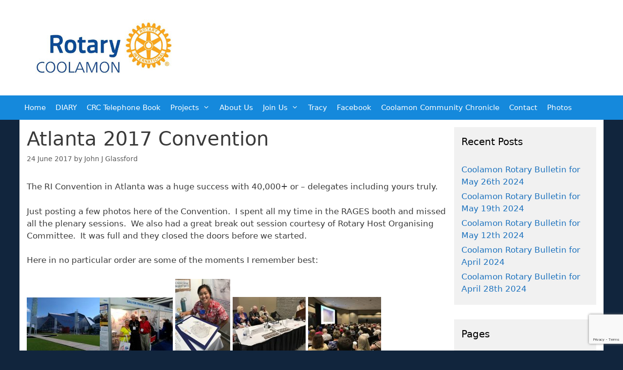

--- FILE ---
content_type: text/html; charset=UTF-8
request_url: https://club.coolamonrotary.com/atlanta-2017-convention/
body_size: 13487
content:
<!DOCTYPE html>
<html lang="en-AU">
<head>
<meta charset="UTF-8">
<title>Atlanta 2017 Convention &#8211; Coolamon Rotary</title>
<meta name='robots' content='max-image-preview:large' />
<meta name="viewport" content="width=device-width, initial-scale=1"><link rel="alternate" type="application/rss+xml" title="Coolamon Rotary &raquo; Feed" href="https://club.coolamonrotary.com/feed/" />
<link rel="alternate" type="application/rss+xml" title="Coolamon Rotary &raquo; Comments Feed" href="https://club.coolamonrotary.com/comments/feed/" />
<script>
window._wpemojiSettings = {"baseUrl":"https:\/\/s.w.org\/images\/core\/emoji\/15.0.3\/72x72\/","ext":".png","svgUrl":"https:\/\/s.w.org\/images\/core\/emoji\/15.0.3\/svg\/","svgExt":".svg","source":{"concatemoji":"https:\/\/club.coolamonrotary.com\/wp-includes\/js\/wp-emoji-release.min.js?ver=e77c78dff6ce882dcb58a521b887434d"}};
/*! This file is auto-generated */
!function(i,n){var o,s,e;function c(e){try{var t={supportTests:e,timestamp:(new Date).valueOf()};sessionStorage.setItem(o,JSON.stringify(t))}catch(e){}}function p(e,t,n){e.clearRect(0,0,e.canvas.width,e.canvas.height),e.fillText(t,0,0);var t=new Uint32Array(e.getImageData(0,0,e.canvas.width,e.canvas.height).data),r=(e.clearRect(0,0,e.canvas.width,e.canvas.height),e.fillText(n,0,0),new Uint32Array(e.getImageData(0,0,e.canvas.width,e.canvas.height).data));return t.every(function(e,t){return e===r[t]})}function u(e,t,n){switch(t){case"flag":return n(e,"\ud83c\udff3\ufe0f\u200d\u26a7\ufe0f","\ud83c\udff3\ufe0f\u200b\u26a7\ufe0f")?!1:!n(e,"\ud83c\uddfa\ud83c\uddf3","\ud83c\uddfa\u200b\ud83c\uddf3")&&!n(e,"\ud83c\udff4\udb40\udc67\udb40\udc62\udb40\udc65\udb40\udc6e\udb40\udc67\udb40\udc7f","\ud83c\udff4\u200b\udb40\udc67\u200b\udb40\udc62\u200b\udb40\udc65\u200b\udb40\udc6e\u200b\udb40\udc67\u200b\udb40\udc7f");case"emoji":return!n(e,"\ud83d\udc26\u200d\u2b1b","\ud83d\udc26\u200b\u2b1b")}return!1}function f(e,t,n){var r="undefined"!=typeof WorkerGlobalScope&&self instanceof WorkerGlobalScope?new OffscreenCanvas(300,150):i.createElement("canvas"),a=r.getContext("2d",{willReadFrequently:!0}),o=(a.textBaseline="top",a.font="600 32px Arial",{});return e.forEach(function(e){o[e]=t(a,e,n)}),o}function t(e){var t=i.createElement("script");t.src=e,t.defer=!0,i.head.appendChild(t)}"undefined"!=typeof Promise&&(o="wpEmojiSettingsSupports",s=["flag","emoji"],n.supports={everything:!0,everythingExceptFlag:!0},e=new Promise(function(e){i.addEventListener("DOMContentLoaded",e,{once:!0})}),new Promise(function(t){var n=function(){try{var e=JSON.parse(sessionStorage.getItem(o));if("object"==typeof e&&"number"==typeof e.timestamp&&(new Date).valueOf()<e.timestamp+604800&&"object"==typeof e.supportTests)return e.supportTests}catch(e){}return null}();if(!n){if("undefined"!=typeof Worker&&"undefined"!=typeof OffscreenCanvas&&"undefined"!=typeof URL&&URL.createObjectURL&&"undefined"!=typeof Blob)try{var e="postMessage("+f.toString()+"("+[JSON.stringify(s),u.toString(),p.toString()].join(",")+"));",r=new Blob([e],{type:"text/javascript"}),a=new Worker(URL.createObjectURL(r),{name:"wpTestEmojiSupports"});return void(a.onmessage=function(e){c(n=e.data),a.terminate(),t(n)})}catch(e){}c(n=f(s,u,p))}t(n)}).then(function(e){for(var t in e)n.supports[t]=e[t],n.supports.everything=n.supports.everything&&n.supports[t],"flag"!==t&&(n.supports.everythingExceptFlag=n.supports.everythingExceptFlag&&n.supports[t]);n.supports.everythingExceptFlag=n.supports.everythingExceptFlag&&!n.supports.flag,n.DOMReady=!1,n.readyCallback=function(){n.DOMReady=!0}}).then(function(){return e}).then(function(){var e;n.supports.everything||(n.readyCallback(),(e=n.source||{}).concatemoji?t(e.concatemoji):e.wpemoji&&e.twemoji&&(t(e.twemoji),t(e.wpemoji)))}))}((window,document),window._wpemojiSettings);
</script>
<style id='wp-emoji-styles-inline-css'>
img.wp-smiley, img.emoji {
display: inline !important;
border: none !important;
box-shadow: none !important;
height: 1em !important;
width: 1em !important;
margin: 0 0.07em !important;
vertical-align: -0.1em !important;
background: none !important;
padding: 0 !important;
}
</style>
<link rel='stylesheet' id='wp-block-library-css' href='//club.coolamonrotary.com/wp-content/cache/wpfc-minified/kb5frwgc/2m02q.css' media='all' />
<style id='classic-theme-styles-inline-css'>
/*! This file is auto-generated */
.wp-block-button__link{color:#fff;background-color:#32373c;border-radius:9999px;box-shadow:none;text-decoration:none;padding:calc(.667em + 2px) calc(1.333em + 2px);font-size:1.125em}.wp-block-file__button{background:#32373c;color:#fff;text-decoration:none}
</style>
<style id='global-styles-inline-css'>
body{--wp--preset--color--black: #000000;--wp--preset--color--cyan-bluish-gray: #abb8c3;--wp--preset--color--white: #ffffff;--wp--preset--color--pale-pink: #f78da7;--wp--preset--color--vivid-red: #cf2e2e;--wp--preset--color--luminous-vivid-orange: #ff6900;--wp--preset--color--luminous-vivid-amber: #fcb900;--wp--preset--color--light-green-cyan: #7bdcb5;--wp--preset--color--vivid-green-cyan: #00d084;--wp--preset--color--pale-cyan-blue: #8ed1fc;--wp--preset--color--vivid-cyan-blue: #0693e3;--wp--preset--color--vivid-purple: #9b51e0;--wp--preset--color--contrast: var(--contrast);--wp--preset--color--contrast-2: var(--contrast-2);--wp--preset--color--contrast-3: var(--contrast-3);--wp--preset--color--base: var(--base);--wp--preset--color--base-2: var(--base-2);--wp--preset--color--base-3: var(--base-3);--wp--preset--color--accent: var(--accent);--wp--preset--gradient--vivid-cyan-blue-to-vivid-purple: linear-gradient(135deg,rgba(6,147,227,1) 0%,rgb(155,81,224) 100%);--wp--preset--gradient--light-green-cyan-to-vivid-green-cyan: linear-gradient(135deg,rgb(122,220,180) 0%,rgb(0,208,130) 100%);--wp--preset--gradient--luminous-vivid-amber-to-luminous-vivid-orange: linear-gradient(135deg,rgba(252,185,0,1) 0%,rgba(255,105,0,1) 100%);--wp--preset--gradient--luminous-vivid-orange-to-vivid-red: linear-gradient(135deg,rgba(255,105,0,1) 0%,rgb(207,46,46) 100%);--wp--preset--gradient--very-light-gray-to-cyan-bluish-gray: linear-gradient(135deg,rgb(238,238,238) 0%,rgb(169,184,195) 100%);--wp--preset--gradient--cool-to-warm-spectrum: linear-gradient(135deg,rgb(74,234,220) 0%,rgb(151,120,209) 20%,rgb(207,42,186) 40%,rgb(238,44,130) 60%,rgb(251,105,98) 80%,rgb(254,248,76) 100%);--wp--preset--gradient--blush-light-purple: linear-gradient(135deg,rgb(255,206,236) 0%,rgb(152,150,240) 100%);--wp--preset--gradient--blush-bordeaux: linear-gradient(135deg,rgb(254,205,165) 0%,rgb(254,45,45) 50%,rgb(107,0,62) 100%);--wp--preset--gradient--luminous-dusk: linear-gradient(135deg,rgb(255,203,112) 0%,rgb(199,81,192) 50%,rgb(65,88,208) 100%);--wp--preset--gradient--pale-ocean: linear-gradient(135deg,rgb(255,245,203) 0%,rgb(182,227,212) 50%,rgb(51,167,181) 100%);--wp--preset--gradient--electric-grass: linear-gradient(135deg,rgb(202,248,128) 0%,rgb(113,206,126) 100%);--wp--preset--gradient--midnight: linear-gradient(135deg,rgb(2,3,129) 0%,rgb(40,116,252) 100%);--wp--preset--font-size--small: 13px;--wp--preset--font-size--medium: 20px;--wp--preset--font-size--large: 36px;--wp--preset--font-size--x-large: 42px;--wp--preset--spacing--20: 0.44rem;--wp--preset--spacing--30: 0.67rem;--wp--preset--spacing--40: 1rem;--wp--preset--spacing--50: 1.5rem;--wp--preset--spacing--60: 2.25rem;--wp--preset--spacing--70: 3.38rem;--wp--preset--spacing--80: 5.06rem;--wp--preset--shadow--natural: 6px 6px 9px rgba(0, 0, 0, 0.2);--wp--preset--shadow--deep: 12px 12px 50px rgba(0, 0, 0, 0.4);--wp--preset--shadow--sharp: 6px 6px 0px rgba(0, 0, 0, 0.2);--wp--preset--shadow--outlined: 6px 6px 0px -3px rgba(255, 255, 255, 1), 6px 6px rgba(0, 0, 0, 1);--wp--preset--shadow--crisp: 6px 6px 0px rgba(0, 0, 0, 1);}:where(.is-layout-flex){gap: 0.5em;}:where(.is-layout-grid){gap: 0.5em;}body .is-layout-flex{display: flex;}body .is-layout-flex{flex-wrap: wrap;align-items: center;}body .is-layout-flex > *{margin: 0;}body .is-layout-grid{display: grid;}body .is-layout-grid > *{margin: 0;}:where(.wp-block-columns.is-layout-flex){gap: 2em;}:where(.wp-block-columns.is-layout-grid){gap: 2em;}:where(.wp-block-post-template.is-layout-flex){gap: 1.25em;}:where(.wp-block-post-template.is-layout-grid){gap: 1.25em;}.has-black-color{color: var(--wp--preset--color--black) !important;}.has-cyan-bluish-gray-color{color: var(--wp--preset--color--cyan-bluish-gray) !important;}.has-white-color{color: var(--wp--preset--color--white) !important;}.has-pale-pink-color{color: var(--wp--preset--color--pale-pink) !important;}.has-vivid-red-color{color: var(--wp--preset--color--vivid-red) !important;}.has-luminous-vivid-orange-color{color: var(--wp--preset--color--luminous-vivid-orange) !important;}.has-luminous-vivid-amber-color{color: var(--wp--preset--color--luminous-vivid-amber) !important;}.has-light-green-cyan-color{color: var(--wp--preset--color--light-green-cyan) !important;}.has-vivid-green-cyan-color{color: var(--wp--preset--color--vivid-green-cyan) !important;}.has-pale-cyan-blue-color{color: var(--wp--preset--color--pale-cyan-blue) !important;}.has-vivid-cyan-blue-color{color: var(--wp--preset--color--vivid-cyan-blue) !important;}.has-vivid-purple-color{color: var(--wp--preset--color--vivid-purple) !important;}.has-black-background-color{background-color: var(--wp--preset--color--black) !important;}.has-cyan-bluish-gray-background-color{background-color: var(--wp--preset--color--cyan-bluish-gray) !important;}.has-white-background-color{background-color: var(--wp--preset--color--white) !important;}.has-pale-pink-background-color{background-color: var(--wp--preset--color--pale-pink) !important;}.has-vivid-red-background-color{background-color: var(--wp--preset--color--vivid-red) !important;}.has-luminous-vivid-orange-background-color{background-color: var(--wp--preset--color--luminous-vivid-orange) !important;}.has-luminous-vivid-amber-background-color{background-color: var(--wp--preset--color--luminous-vivid-amber) !important;}.has-light-green-cyan-background-color{background-color: var(--wp--preset--color--light-green-cyan) !important;}.has-vivid-green-cyan-background-color{background-color: var(--wp--preset--color--vivid-green-cyan) !important;}.has-pale-cyan-blue-background-color{background-color: var(--wp--preset--color--pale-cyan-blue) !important;}.has-vivid-cyan-blue-background-color{background-color: var(--wp--preset--color--vivid-cyan-blue) !important;}.has-vivid-purple-background-color{background-color: var(--wp--preset--color--vivid-purple) !important;}.has-black-border-color{border-color: var(--wp--preset--color--black) !important;}.has-cyan-bluish-gray-border-color{border-color: var(--wp--preset--color--cyan-bluish-gray) !important;}.has-white-border-color{border-color: var(--wp--preset--color--white) !important;}.has-pale-pink-border-color{border-color: var(--wp--preset--color--pale-pink) !important;}.has-vivid-red-border-color{border-color: var(--wp--preset--color--vivid-red) !important;}.has-luminous-vivid-orange-border-color{border-color: var(--wp--preset--color--luminous-vivid-orange) !important;}.has-luminous-vivid-amber-border-color{border-color: var(--wp--preset--color--luminous-vivid-amber) !important;}.has-light-green-cyan-border-color{border-color: var(--wp--preset--color--light-green-cyan) !important;}.has-vivid-green-cyan-border-color{border-color: var(--wp--preset--color--vivid-green-cyan) !important;}.has-pale-cyan-blue-border-color{border-color: var(--wp--preset--color--pale-cyan-blue) !important;}.has-vivid-cyan-blue-border-color{border-color: var(--wp--preset--color--vivid-cyan-blue) !important;}.has-vivid-purple-border-color{border-color: var(--wp--preset--color--vivid-purple) !important;}.has-vivid-cyan-blue-to-vivid-purple-gradient-background{background: var(--wp--preset--gradient--vivid-cyan-blue-to-vivid-purple) !important;}.has-light-green-cyan-to-vivid-green-cyan-gradient-background{background: var(--wp--preset--gradient--light-green-cyan-to-vivid-green-cyan) !important;}.has-luminous-vivid-amber-to-luminous-vivid-orange-gradient-background{background: var(--wp--preset--gradient--luminous-vivid-amber-to-luminous-vivid-orange) !important;}.has-luminous-vivid-orange-to-vivid-red-gradient-background{background: var(--wp--preset--gradient--luminous-vivid-orange-to-vivid-red) !important;}.has-very-light-gray-to-cyan-bluish-gray-gradient-background{background: var(--wp--preset--gradient--very-light-gray-to-cyan-bluish-gray) !important;}.has-cool-to-warm-spectrum-gradient-background{background: var(--wp--preset--gradient--cool-to-warm-spectrum) !important;}.has-blush-light-purple-gradient-background{background: var(--wp--preset--gradient--blush-light-purple) !important;}.has-blush-bordeaux-gradient-background{background: var(--wp--preset--gradient--blush-bordeaux) !important;}.has-luminous-dusk-gradient-background{background: var(--wp--preset--gradient--luminous-dusk) !important;}.has-pale-ocean-gradient-background{background: var(--wp--preset--gradient--pale-ocean) !important;}.has-electric-grass-gradient-background{background: var(--wp--preset--gradient--electric-grass) !important;}.has-midnight-gradient-background{background: var(--wp--preset--gradient--midnight) !important;}.has-small-font-size{font-size: var(--wp--preset--font-size--small) !important;}.has-medium-font-size{font-size: var(--wp--preset--font-size--medium) !important;}.has-large-font-size{font-size: var(--wp--preset--font-size--large) !important;}.has-x-large-font-size{font-size: var(--wp--preset--font-size--x-large) !important;}
.wp-block-navigation a:where(:not(.wp-element-button)){color: inherit;}
:where(.wp-block-post-template.is-layout-flex){gap: 1.25em;}:where(.wp-block-post-template.is-layout-grid){gap: 1.25em;}
:where(.wp-block-columns.is-layout-flex){gap: 2em;}:where(.wp-block-columns.is-layout-grid){gap: 2em;}
.wp-block-pullquote{font-size: 1.5em;line-height: 1.6;}
</style>
<link rel='stylesheet' id='contact-form-7-css' href='//club.coolamonrotary.com/wp-content/cache/wpfc-minified/97ql2r31/2m02q.css' media='all' />
<link rel='stylesheet' id='generate-style-grid-css' href='//club.coolamonrotary.com/wp-content/cache/wpfc-minified/1enz8jvo/2m02q.css' media='all' />
<link rel='stylesheet' id='generate-style-css' href='//club.coolamonrotary.com/wp-content/cache/wpfc-minified/17nx05m/2m02q.css' media='all' />
<style id='generate-style-inline-css'>
body{background-color:#11253d;color:#3a3a3a;}a{color:#1e73be;}a:hover, a:focus, a:active{color:#000000;}body .grid-container{max-width:1200px;}.wp-block-group__inner-container{max-width:1200px;margin-left:auto;margin-right:auto;}.generate-back-to-top{font-size:20px;border-radius:3px;position:fixed;bottom:30px;right:30px;line-height:40px;width:40px;text-align:center;z-index:10;transition:opacity 300ms ease-in-out;opacity:0.1;transform:translateY(1000px);}.generate-back-to-top__show{opacity:1;transform:translateY(0);}:root{--contrast:#222222;--contrast-2:#575760;--contrast-3:#b2b2be;--base:#f0f0f0;--base-2:#f7f8f9;--base-3:#ffffff;--accent:#1e73be;}:root .has-contrast-color{color:var(--contrast);}:root .has-contrast-background-color{background-color:var(--contrast);}:root .has-contrast-2-color{color:var(--contrast-2);}:root .has-contrast-2-background-color{background-color:var(--contrast-2);}:root .has-contrast-3-color{color:var(--contrast-3);}:root .has-contrast-3-background-color{background-color:var(--contrast-3);}:root .has-base-color{color:var(--base);}:root .has-base-background-color{background-color:var(--base);}:root .has-base-2-color{color:var(--base-2);}:root .has-base-2-background-color{background-color:var(--base-2);}:root .has-base-3-color{color:var(--base-3);}:root .has-base-3-background-color{background-color:var(--base-3);}:root .has-accent-color{color:var(--accent);}:root .has-accent-background-color{background-color:var(--accent);}body, button, input, select, textarea{font-family:-apple-system, system-ui, BlinkMacSystemFont, "Segoe UI", Helvetica, Arial, sans-serif, "Apple Color Emoji", "Segoe UI Emoji", "Segoe UI Symbol";}body{line-height:1.5;}.entry-content > [class*="wp-block-"]:not(:last-child):not(.wp-block-heading){margin-bottom:1.5em;}.main-title{font-size:45px;}.main-navigation .main-nav ul ul li a{font-size:14px;}.sidebar .widget, .footer-widgets .widget{font-size:17px;}h1{font-weight:300;font-size:40px;}h2{font-weight:300;font-size:30px;}h3{font-size:20px;}h4{font-size:inherit;}h5{font-size:inherit;}@media (max-width:768px){.main-title{font-size:30px;}h1{font-size:30px;}h2{font-size:25px;}}.top-bar{background-color:#636363;color:#ffffff;}.top-bar a{color:#ffffff;}.top-bar a:hover{color:#303030;}.site-header{background-color:#ffffff;color:#ffffff;}.site-header a{color:#3a3a3a;}.main-title a,.main-title a:hover{color:#ffffff;}.site-description{color:#b5b5b5;}.main-navigation,.main-navigation ul ul{background-color:#1589dc;}.main-navigation .main-nav ul li a, .main-navigation .menu-toggle, .main-navigation .menu-bar-items{color:#ffffff;}.main-navigation .main-nav ul li:not([class*="current-menu-"]):hover > a, .main-navigation .main-nav ul li:not([class*="current-menu-"]):focus > a, .main-navigation .main-nav ul li.sfHover:not([class*="current-menu-"]) > a, .main-navigation .menu-bar-item:hover > a, .main-navigation .menu-bar-item.sfHover > a{color:#ffffff;background-color:#034a7b;}button.menu-toggle:hover,button.menu-toggle:focus,.main-navigation .mobile-bar-items a,.main-navigation .mobile-bar-items a:hover,.main-navigation .mobile-bar-items a:focus{color:#ffffff;}.main-navigation .main-nav ul li[class*="current-menu-"] > a{color:#ffffff;background-color:#034a7b;}.navigation-search input[type="search"],.navigation-search input[type="search"]:active, .navigation-search input[type="search"]:focus, .main-navigation .main-nav ul li.search-item.active > a, .main-navigation .menu-bar-items .search-item.active > a{color:#ffffff;background-color:#034a7b;}.main-navigation ul ul{background-color:#034a7b;}.main-navigation .main-nav ul ul li a{color:#ffffff;}.main-navigation .main-nav ul ul li:not([class*="current-menu-"]):hover > a,.main-navigation .main-nav ul ul li:not([class*="current-menu-"]):focus > a, .main-navigation .main-nav ul ul li.sfHover:not([class*="current-menu-"]) > a{color:#ffffff;background-color:#002c4b;}.main-navigation .main-nav ul ul li[class*="current-menu-"] > a{color:#ffffff;background-color:#002c4b;}.separate-containers .inside-article, .separate-containers .comments-area, .separate-containers .page-header, .one-container .container, .separate-containers .paging-navigation, .inside-page-header{background-color:#ffffff;}.entry-meta{color:#595959;}.entry-meta a{color:#595959;}.entry-meta a:hover{color:#1e73be;}.sidebar .widget{background-color:#f1f1f1;}.sidebar .widget .widget-title{color:#000000;}.footer-widgets{background-color:#ffffff;}.footer-widgets .widget-title{color:#000000;}.site-info{color:#ffffff;background-color:#11253d;}.site-info a{color:#ffffff;}.site-info a:hover{color:#606060;}.footer-bar .widget_nav_menu .current-menu-item a{color:#606060;}input[type="text"],input[type="email"],input[type="url"],input[type="password"],input[type="search"],input[type="tel"],input[type="number"],textarea,select{color:#666666;background-color:#fafafa;border-color:#cccccc;}input[type="text"]:focus,input[type="email"]:focus,input[type="url"]:focus,input[type="password"]:focus,input[type="search"]:focus,input[type="tel"]:focus,input[type="number"]:focus,textarea:focus,select:focus{color:#666666;background-color:#ffffff;border-color:#bfbfbf;}button,html input[type="button"],input[type="reset"],input[type="submit"],a.button,a.wp-block-button__link:not(.has-background){color:#ffffff;background-color:#666666;}button:hover,html input[type="button"]:hover,input[type="reset"]:hover,input[type="submit"]:hover,a.button:hover,button:focus,html input[type="button"]:focus,input[type="reset"]:focus,input[type="submit"]:focus,a.button:focus,a.wp-block-button__link:not(.has-background):active,a.wp-block-button__link:not(.has-background):focus,a.wp-block-button__link:not(.has-background):hover{color:#ffffff;background-color:#3f3f3f;}a.generate-back-to-top{background-color:rgba( 0,0,0,0.4 );color:#ffffff;}a.generate-back-to-top:hover,a.generate-back-to-top:focus{background-color:rgba( 0,0,0,0.6 );color:#ffffff;}:root{--gp-search-modal-bg-color:var(--base-3);--gp-search-modal-text-color:var(--contrast);--gp-search-modal-overlay-bg-color:rgba(0,0,0,0.2);}@media (max-width:768px){.main-navigation .menu-bar-item:hover > a, .main-navigation .menu-bar-item.sfHover > a{background:none;color:#ffffff;}}.inside-top-bar{padding:10px;}.inside-header{padding:40px 20px 40px 20px;}.separate-containers .inside-article, .separate-containers .comments-area, .separate-containers .page-header, .separate-containers .paging-navigation, .one-container .site-content, .inside-page-header{padding:15px;}.site-main .wp-block-group__inner-container{padding:15px;}.entry-content .alignwide, body:not(.no-sidebar) .entry-content .alignfull{margin-left:-15px;width:calc(100% + 30px);max-width:calc(100% + 30px);}.one-container.right-sidebar .site-main,.one-container.both-right .site-main{margin-right:15px;}.one-container.left-sidebar .site-main,.one-container.both-left .site-main{margin-left:15px;}.one-container.both-sidebars .site-main{margin:0px 15px 0px 15px;}.separate-containers .widget, .separate-containers .site-main > *, .separate-containers .page-header, .widget-area .main-navigation{margin-bottom:0px;}.separate-containers .site-main{margin:0px;}.both-right.separate-containers .inside-left-sidebar{margin-right:0px;}.both-right.separate-containers .inside-right-sidebar{margin-left:0px;}.both-left.separate-containers .inside-left-sidebar{margin-right:0px;}.both-left.separate-containers .inside-right-sidebar{margin-left:0px;}.separate-containers .page-header-image, .separate-containers .page-header-contained, .separate-containers .page-header-image-single, .separate-containers .page-header-content-single{margin-top:0px;}.separate-containers .inside-right-sidebar, .separate-containers .inside-left-sidebar{margin-top:0px;margin-bottom:0px;}.main-navigation .main-nav ul li a,.menu-toggle,.main-navigation .mobile-bar-items a{padding-left:10px;padding-right:10px;line-height:50px;}.main-navigation .main-nav ul ul li a{padding:10px;}.navigation-search input[type="search"]{height:50px;}.rtl .menu-item-has-children .dropdown-menu-toggle{padding-left:10px;}.menu-item-has-children .dropdown-menu-toggle{padding-right:10px;}.rtl .main-navigation .main-nav ul li.menu-item-has-children > a{padding-right:10px;}.widget-area .widget{padding:15px;}.footer-widgets{padding:20px 0px 20px 40px;}.site-info{padding:20px;}@media (max-width:768px){.separate-containers .inside-article, .separate-containers .comments-area, .separate-containers .page-header, .separate-containers .paging-navigation, .one-container .site-content, .inside-page-header{padding:30px;}.site-main .wp-block-group__inner-container{padding:30px;}.site-info{padding-right:10px;padding-left:10px;}.entry-content .alignwide, body:not(.no-sidebar) .entry-content .alignfull{margin-left:-30px;width:calc(100% + 60px);max-width:calc(100% + 60px);}}/* End cached CSS */@media (max-width:768px){.main-navigation .menu-toggle,.main-navigation .mobile-bar-items,.sidebar-nav-mobile:not(#sticky-placeholder){display:block;}.main-navigation ul,.gen-sidebar-nav{display:none;}[class*="nav-float-"] .site-header .inside-header > *{float:none;clear:both;}}
</style>
<link rel='stylesheet' id='generate-mobile-style-css' href='//club.coolamonrotary.com/wp-content/cache/wpfc-minified/kzttxxz2/2m02q.css' media='all' />
<link rel='stylesheet' id='generate-font-icons-css' href='//club.coolamonrotary.com/wp-content/cache/wpfc-minified/esff5m7x/2m02q.css' media='all' />
<link rel="https://api.w.org/" href="https://club.coolamonrotary.com/wp-json/" /><link rel="alternate" type="application/json" href="https://club.coolamonrotary.com/wp-json/wp/v2/posts/17485" /><link rel="EditURI" type="application/rsd+xml" title="RSD" href="https://club.coolamonrotary.com/xmlrpc.php?rsd" />
<link rel="canonical" href="https://club.coolamonrotary.com/atlanta-2017-convention/" />
<link rel='shortlink' href='https://club.coolamonrotary.com/?p=17485' />
<link rel="alternate" type="application/json+oembed" href="https://club.coolamonrotary.com/wp-json/oembed/1.0/embed?url=https%3A%2F%2Fclub.coolamonrotary.com%2Fatlanta-2017-convention%2F" />
<link rel="alternate" type="text/xml+oembed" href="https://club.coolamonrotary.com/wp-json/oembed/1.0/embed?url=https%3A%2F%2Fclub.coolamonrotary.com%2Fatlanta-2017-convention%2F&#038;format=xml" />
<noscript><style id="rocket-lazyload-nojs-css">.rll-youtube-player, [data-lazy-src]{display:none !important;}</style></noscript></head>
<body class="post-template-default single single-post postid-17485 single-format-standard wp-custom-logo wp-embed-responsive right-sidebar nav-below-header one-container fluid-header active-footer-widgets-0 nav-aligned-left header-aligned-left dropdown-hover" itemtype="https://schema.org/Blog" itemscope>
<a class="screen-reader-text skip-link" href="#content" title="Skip to content">Skip to content</a>		<header class="site-header" id="masthead" aria-label="Site"  itemtype="https://schema.org/WPHeader" itemscope>
<div class="inside-header grid-container grid-parent">
<div class="site-logo">
<a href="https://club.coolamonrotary.com/" rel="home">
<img  class="header-image is-logo-image" alt="Coolamon Rotary" src="data:image/svg+xml,%3Csvg%20xmlns='http://www.w3.org/2000/svg'%20viewBox='0%200%200%200'%3E%3C/svg%3E" data-lazy-src="https://club.coolamonrotary.com/wp-content/uploads/2023/02/coolamon-logo.jpg" /><noscript><img  class="header-image is-logo-image" alt="Coolamon Rotary" src="https://club.coolamonrotary.com/wp-content/uploads/2023/02/coolamon-logo.jpg" /></noscript>
</a>
</div>			</div>
</header>
<nav class="main-navigation sub-menu-right" id="site-navigation" aria-label="Primary"  itemtype="https://schema.org/SiteNavigationElement" itemscope>
<div class="inside-navigation grid-container grid-parent">
<button class="menu-toggle" aria-controls="primary-menu" aria-expanded="false">
<span class="mobile-menu">Menu</span>				</button>
<div id="primary-menu" class="main-nav"><ul id="menu-main-menu" class=" menu sf-menu"><li id="menu-item-14234" class="menu-item menu-item-type-custom menu-item-object-custom menu-item-home menu-item-14234"><a href="https://club.coolamonrotary.com/">Home</a></li>
<li id="menu-item-14255" class="menu-item menu-item-type-post_type menu-item-object-page menu-item-14255"><a href="https://club.coolamonrotary.com/diary/">DIARY</a></li>
<li id="menu-item-14254" class="menu-item menu-item-type-post_type menu-item-object-page menu-item-14254"><a href="https://club.coolamonrotary.com/telephone-book/">CRC Telephone Book</a></li>
<li id="menu-item-14261" class="menu-item menu-item-type-post_type menu-item-object-page menu-item-has-children menu-item-14261"><a href="https://club.coolamonrotary.com/projects/">Projects<span role="presentation" class="dropdown-menu-toggle"></span></a>
<ul class="sub-menu">
<li id="menu-item-25900" class="menu-item menu-item-type-post_type menu-item-object-page menu-item-25900"><a href="https://club.coolamonrotary.com/projects/open-gardens/">Open Gardens</a></li>
<li id="menu-item-25876" class="menu-item menu-item-type-post_type menu-item-object-page menu-item-25876"><a href="https://club.coolamonrotary.com/projects/gears-and-beers/">Gears and Beers</a></li>
<li id="menu-item-25880" class="menu-item menu-item-type-post_type menu-item-object-page menu-item-25880"><a href="https://club.coolamonrotary.com/projects/larapinta-trek-2022/">Larapinta Trek 2022</a></li>
<li id="menu-item-25872" class="menu-item menu-item-type-post_type menu-item-object-page menu-item-25872"><a href="https://club.coolamonrotary.com/projects/sunflowers-for-ukraine/">Sunflowers for Ukraine</a></li>
<li id="menu-item-14270" class="menu-item menu-item-type-post_type menu-item-object-page menu-item-14270"><a href="https://club.coolamonrotary.com/projects/shop-locally-campaign-rotary-coolamon-project/">Shop Locally Campaign Rotary Coolamon Project</a></li>
<li id="menu-item-14268" class="menu-item menu-item-type-post_type menu-item-object-page menu-item-14268"><a href="https://club.coolamonrotary.com/projects/road-maps-to-africa/">Road MAPS to Africa</a></li>
<li id="menu-item-14266" class="menu-item menu-item-type-post_type menu-item-object-page menu-item-14266"><a href="https://club.coolamonrotary.com/projects/hout-bay-rotary-club/">Hout Bay Rotary Club</a></li>
<li id="menu-item-14269" class="menu-item menu-item-type-post_type menu-item-object-page menu-item-14269"><a href="https://club.coolamonrotary.com/projects/ryda/">RYDA</a></li>
</ul>
</li>
<li id="menu-item-14235" class="menu-item menu-item-type-post_type menu-item-object-page menu-item-14235"><a href="https://club.coolamonrotary.com/about-us/">About Us</a></li>
<li id="menu-item-14258" class="menu-item menu-item-type-post_type menu-item-object-page menu-item-has-children menu-item-14258"><a href="https://club.coolamonrotary.com/membership/">Join Us<span role="presentation" class="dropdown-menu-toggle"></span></a>
<ul class="sub-menu">
<li id="menu-item-14262" class="menu-item menu-item-type-post_type menu-item-object-page menu-item-14262"><a href="https://club.coolamonrotary.com/about-us/membership-20-reasons-to-join-rotary/">20 Reasons to Join Rotary</a></li>
</ul>
</li>
<li id="menu-item-26008" class="menu-item menu-item-type-post_type menu-item-object-page menu-item-26008"><a href="https://club.coolamonrotary.com/tracys-big-sisters-initiative/">Tracy</a></li>
<li id="menu-item-14236" class="menu-item menu-item-type-post_type menu-item-object-page menu-item-14236"><a href="https://club.coolamonrotary.com/facebook-page/">Facebook</a></li>
<li id="menu-item-22970" class="menu-item menu-item-type-post_type menu-item-object-page menu-item-22970"><a href="https://club.coolamonrotary.com/cc-chronicle/">Coolamon Community Chronicle</a></li>
<li id="menu-item-25700" class="menu-item menu-item-type-post_type menu-item-object-page menu-item-25700"><a href="https://club.coolamonrotary.com/contact-2/">Contact</a></li>
<li id="menu-item-14259" class="menu-item menu-item-type-post_type menu-item-object-page menu-item-14259"><a href="https://club.coolamonrotary.com/roster/">Photos</a></li>
</ul></div>			</div>
</nav>
<div class="site grid-container container hfeed grid-parent" id="page">
<div class="site-content" id="content">
<div class="content-area grid-parent mobile-grid-100 grid-75 tablet-grid-75" id="primary">
<main class="site-main" id="main">
<article id="post-17485" class="post-17485 post type-post status-publish format-standard hentry category-bulletins" itemtype="https://schema.org/CreativeWork" itemscope>
<div class="inside-article">
<header class="entry-header">
<h1 class="entry-title" itemprop="headline">Atlanta 2017 Convention</h1>		<div class="entry-meta">
<span class="posted-on"><time class="entry-date published" datetime="2017-06-24T08:58:36+10:00" itemprop="datePublished">24 June 2017</time></span> <span class="byline">by <span class="author vcard" itemprop="author" itemtype="https://schema.org/Person" itemscope><a class="url fn n" href="https://club.coolamonrotary.com/author/john-j-glassford/" title="View all posts by John J Glassford" rel="author" itemprop="url"><span class="author-name" itemprop="name">John J Glassford</span></a></span></span> 		</div>
</header>
<div class="entry-content" itemprop="text">
<p>The RI Convention in Atlanta was a huge success with 40,000+ or &#8211; delegates including yours truly.</p>
<p>Just posting a few photos here of the Convention.  I spent all my time in the RAGES booth and missed all the plenary sessions.  We also had a great break out session courtesy of Rotary Host Organising Committee.  It was full and they closed the doors before we started.</p>
<p>Here in no particular order are some of the moments I remember best:</p>
<p><a href="https://club.coolamonrotary.com/wp-content/uploads/2017/06/Atlanta-10.jpg"><img decoding="async" class="alignnone size-thumbnail wp-image-17486" src="data:image/svg+xml,%3Csvg%20xmlns='http://www.w3.org/2000/svg'%20viewBox='0%200%20150%20112'%3E%3C/svg%3E" alt="" width="150" height="112" data-lazy-srcset="https://club.coolamonrotary.com/wp-content/uploads/2017/06/Atlanta-10-150x112.jpg 150w, https://club.coolamonrotary.com/wp-content/uploads/2017/06/Atlanta-10-300x225.jpg 300w, https://club.coolamonrotary.com/wp-content/uploads/2017/06/Atlanta-10-768x576.jpg 768w, https://club.coolamonrotary.com/wp-content/uploads/2017/06/Atlanta-10-1024x768.jpg 1024w, https://club.coolamonrotary.com/wp-content/uploads/2017/06/Atlanta-10.jpg 1239w" data-lazy-sizes="(max-width: 150px) 100vw, 150px" data-lazy-src="https://club.coolamonrotary.com/wp-content/uploads/2017/06/Atlanta-10-150x112.jpg" /><noscript><img decoding="async" class="alignnone size-thumbnail wp-image-17486" src="https://club.coolamonrotary.com/wp-content/uploads/2017/06/Atlanta-10-150x112.jpg" alt="" width="150" height="112" srcset="https://club.coolamonrotary.com/wp-content/uploads/2017/06/Atlanta-10-150x112.jpg 150w, https://club.coolamonrotary.com/wp-content/uploads/2017/06/Atlanta-10-300x225.jpg 300w, https://club.coolamonrotary.com/wp-content/uploads/2017/06/Atlanta-10-768x576.jpg 768w, https://club.coolamonrotary.com/wp-content/uploads/2017/06/Atlanta-10-1024x768.jpg 1024w, https://club.coolamonrotary.com/wp-content/uploads/2017/06/Atlanta-10.jpg 1239w" sizes="(max-width: 150px) 100vw, 150px" /></noscript></a><a href="https://club.coolamonrotary.com/wp-content/uploads/2017/06/Atlanta-16.jpg"><img decoding="async" class="alignnone size-thumbnail wp-image-17487" src="data:image/svg+xml,%3Csvg%20xmlns='http://www.w3.org/2000/svg'%20viewBox='0%200%20150%20112'%3E%3C/svg%3E" alt="" width="150" height="112" data-lazy-srcset="https://club.coolamonrotary.com/wp-content/uploads/2017/06/Atlanta-16-150x112.jpg 150w, https://club.coolamonrotary.com/wp-content/uploads/2017/06/Atlanta-16-300x225.jpg 300w, https://club.coolamonrotary.com/wp-content/uploads/2017/06/Atlanta-16-768x576.jpg 768w, https://club.coolamonrotary.com/wp-content/uploads/2017/06/Atlanta-16-1024x768.jpg 1024w, https://club.coolamonrotary.com/wp-content/uploads/2017/06/Atlanta-16.jpg 1239w" data-lazy-sizes="(max-width: 150px) 100vw, 150px" data-lazy-src="https://club.coolamonrotary.com/wp-content/uploads/2017/06/Atlanta-16-150x112.jpg" /><noscript><img decoding="async" class="alignnone size-thumbnail wp-image-17487" src="https://club.coolamonrotary.com/wp-content/uploads/2017/06/Atlanta-16-150x112.jpg" alt="" width="150" height="112" srcset="https://club.coolamonrotary.com/wp-content/uploads/2017/06/Atlanta-16-150x112.jpg 150w, https://club.coolamonrotary.com/wp-content/uploads/2017/06/Atlanta-16-300x225.jpg 300w, https://club.coolamonrotary.com/wp-content/uploads/2017/06/Atlanta-16-768x576.jpg 768w, https://club.coolamonrotary.com/wp-content/uploads/2017/06/Atlanta-16-1024x768.jpg 1024w, https://club.coolamonrotary.com/wp-content/uploads/2017/06/Atlanta-16.jpg 1239w" sizes="(max-width: 150px) 100vw, 150px" /></noscript></a> <a href="https://club.coolamonrotary.com/wp-content/uploads/2017/06/Atlanta-17.jpg"><img decoding="async" class="alignnone size-thumbnail wp-image-17488" src="data:image/svg+xml,%3Csvg%20xmlns='http://www.w3.org/2000/svg'%20viewBox='0%200%20113%20150'%3E%3C/svg%3E" alt="" width="113" height="150" data-lazy-srcset="https://club.coolamonrotary.com/wp-content/uploads/2017/06/Atlanta-17-113x150.jpg 113w, https://club.coolamonrotary.com/wp-content/uploads/2017/06/Atlanta-17-225x300.jpg 225w, https://club.coolamonrotary.com/wp-content/uploads/2017/06/Atlanta-17.jpg 756w" data-lazy-sizes="(max-width: 113px) 100vw, 113px" data-lazy-src="https://club.coolamonrotary.com/wp-content/uploads/2017/06/Atlanta-17-113x150.jpg" /><noscript><img decoding="async" class="alignnone size-thumbnail wp-image-17488" src="https://club.coolamonrotary.com/wp-content/uploads/2017/06/Atlanta-17-113x150.jpg" alt="" width="113" height="150" srcset="https://club.coolamonrotary.com/wp-content/uploads/2017/06/Atlanta-17-113x150.jpg 113w, https://club.coolamonrotary.com/wp-content/uploads/2017/06/Atlanta-17-225x300.jpg 225w, https://club.coolamonrotary.com/wp-content/uploads/2017/06/Atlanta-17.jpg 756w" sizes="(max-width: 113px) 100vw, 113px" /></noscript></a> <a href="https://club.coolamonrotary.com/wp-content/uploads/2017/06/Atlanta-21.jpg"><img loading="lazy" decoding="async" class="alignnone size-thumbnail wp-image-17489" src="data:image/svg+xml,%3Csvg%20xmlns='http://www.w3.org/2000/svg'%20viewBox='0%200%20150%20113'%3E%3C/svg%3E" alt="" width="150" height="113" data-lazy-srcset="https://club.coolamonrotary.com/wp-content/uploads/2017/06/Atlanta-21-150x113.jpg 150w, https://club.coolamonrotary.com/wp-content/uploads/2017/06/Atlanta-21-300x225.jpg 300w, https://club.coolamonrotary.com/wp-content/uploads/2017/06/Atlanta-21-768x576.jpg 768w, https://club.coolamonrotary.com/wp-content/uploads/2017/06/Atlanta-21.jpg 1008w" data-lazy-sizes="(max-width: 150px) 100vw, 150px" data-lazy-src="https://club.coolamonrotary.com/wp-content/uploads/2017/06/Atlanta-21-150x113.jpg" /><noscript><img loading="lazy" decoding="async" class="alignnone size-thumbnail wp-image-17489" src="https://club.coolamonrotary.com/wp-content/uploads/2017/06/Atlanta-21-150x113.jpg" alt="" width="150" height="113" srcset="https://club.coolamonrotary.com/wp-content/uploads/2017/06/Atlanta-21-150x113.jpg 150w, https://club.coolamonrotary.com/wp-content/uploads/2017/06/Atlanta-21-300x225.jpg 300w, https://club.coolamonrotary.com/wp-content/uploads/2017/06/Atlanta-21-768x576.jpg 768w, https://club.coolamonrotary.com/wp-content/uploads/2017/06/Atlanta-21.jpg 1008w" sizes="(max-width: 150px) 100vw, 150px" /></noscript></a> <a href="https://club.coolamonrotary.com/wp-content/uploads/2017/06/Atlanta-22.jpg"><img loading="lazy" decoding="async" class="alignnone size-thumbnail wp-image-17490" src="data:image/svg+xml,%3Csvg%20xmlns='http://www.w3.org/2000/svg'%20viewBox='0%200%20150%20113'%3E%3C/svg%3E" alt="" width="150" height="113" data-lazy-srcset="https://club.coolamonrotary.com/wp-content/uploads/2017/06/Atlanta-22-150x113.jpg 150w, https://club.coolamonrotary.com/wp-content/uploads/2017/06/Atlanta-22-300x225.jpg 300w, https://club.coolamonrotary.com/wp-content/uploads/2017/06/Atlanta-22-768x576.jpg 768w, https://club.coolamonrotary.com/wp-content/uploads/2017/06/Atlanta-22.jpg 1008w" data-lazy-sizes="(max-width: 150px) 100vw, 150px" data-lazy-src="https://club.coolamonrotary.com/wp-content/uploads/2017/06/Atlanta-22-150x113.jpg" /><noscript><img loading="lazy" decoding="async" class="alignnone size-thumbnail wp-image-17490" src="https://club.coolamonrotary.com/wp-content/uploads/2017/06/Atlanta-22-150x113.jpg" alt="" width="150" height="113" srcset="https://club.coolamonrotary.com/wp-content/uploads/2017/06/Atlanta-22-150x113.jpg 150w, https://club.coolamonrotary.com/wp-content/uploads/2017/06/Atlanta-22-300x225.jpg 300w, https://club.coolamonrotary.com/wp-content/uploads/2017/06/Atlanta-22-768x576.jpg 768w, https://club.coolamonrotary.com/wp-content/uploads/2017/06/Atlanta-22.jpg 1008w" sizes="(max-width: 150px) 100vw, 150px" /></noscript></a> <a href="https://club.coolamonrotary.com/wp-content/uploads/2017/06/Atlanta-24.jpg"><img loading="lazy" decoding="async" class="alignnone size-thumbnail wp-image-17491" src="data:image/svg+xml,%3Csvg%20xmlns='http://www.w3.org/2000/svg'%20viewBox='0%200%20150%20113'%3E%3C/svg%3E" alt="" width="150" height="113" data-lazy-srcset="https://club.coolamonrotary.com/wp-content/uploads/2017/06/Atlanta-24-150x113.jpg 150w, https://club.coolamonrotary.com/wp-content/uploads/2017/06/Atlanta-24-300x225.jpg 300w, https://club.coolamonrotary.com/wp-content/uploads/2017/06/Atlanta-24-768x576.jpg 768w, https://club.coolamonrotary.com/wp-content/uploads/2017/06/Atlanta-24.jpg 1008w" data-lazy-sizes="(max-width: 150px) 100vw, 150px" data-lazy-src="https://club.coolamonrotary.com/wp-content/uploads/2017/06/Atlanta-24-150x113.jpg" /><noscript><img loading="lazy" decoding="async" class="alignnone size-thumbnail wp-image-17491" src="https://club.coolamonrotary.com/wp-content/uploads/2017/06/Atlanta-24-150x113.jpg" alt="" width="150" height="113" srcset="https://club.coolamonrotary.com/wp-content/uploads/2017/06/Atlanta-24-150x113.jpg 150w, https://club.coolamonrotary.com/wp-content/uploads/2017/06/Atlanta-24-300x225.jpg 300w, https://club.coolamonrotary.com/wp-content/uploads/2017/06/Atlanta-24-768x576.jpg 768w, https://club.coolamonrotary.com/wp-content/uploads/2017/06/Atlanta-24.jpg 1008w" sizes="(max-width: 150px) 100vw, 150px" /></noscript></a> <a href="https://club.coolamonrotary.com/wp-content/uploads/2017/06/Atlanta-25.jpg"><img loading="lazy" decoding="async" class="alignnone size-thumbnail wp-image-17492" src="data:image/svg+xml,%3Csvg%20xmlns='http://www.w3.org/2000/svg'%20viewBox='0%200%20150%20112'%3E%3C/svg%3E" alt="" width="150" height="112" data-lazy-srcset="https://club.coolamonrotary.com/wp-content/uploads/2017/06/Atlanta-25-150x112.jpg 150w, https://club.coolamonrotary.com/wp-content/uploads/2017/06/Atlanta-25-300x225.jpg 300w, https://club.coolamonrotary.com/wp-content/uploads/2017/06/Atlanta-25-768x576.jpg 768w, https://club.coolamonrotary.com/wp-content/uploads/2017/06/Atlanta-25-1024x768.jpg 1024w, https://club.coolamonrotary.com/wp-content/uploads/2017/06/Atlanta-25.jpg 1239w" data-lazy-sizes="(max-width: 150px) 100vw, 150px" data-lazy-src="https://club.coolamonrotary.com/wp-content/uploads/2017/06/Atlanta-25-150x112.jpg" /><noscript><img loading="lazy" decoding="async" class="alignnone size-thumbnail wp-image-17492" src="https://club.coolamonrotary.com/wp-content/uploads/2017/06/Atlanta-25-150x112.jpg" alt="" width="150" height="112" srcset="https://club.coolamonrotary.com/wp-content/uploads/2017/06/Atlanta-25-150x112.jpg 150w, https://club.coolamonrotary.com/wp-content/uploads/2017/06/Atlanta-25-300x225.jpg 300w, https://club.coolamonrotary.com/wp-content/uploads/2017/06/Atlanta-25-768x576.jpg 768w, https://club.coolamonrotary.com/wp-content/uploads/2017/06/Atlanta-25-1024x768.jpg 1024w, https://club.coolamonrotary.com/wp-content/uploads/2017/06/Atlanta-25.jpg 1239w" sizes="(max-width: 150px) 100vw, 150px" /></noscript></a> <a href="https://club.coolamonrotary.com/wp-content/uploads/2017/06/Atlanta-26.jpg"><img loading="lazy" decoding="async" class="alignnone size-thumbnail wp-image-17493" src="data:image/svg+xml,%3Csvg%20xmlns='http://www.w3.org/2000/svg'%20viewBox='0%200%20150%20112'%3E%3C/svg%3E" alt="" width="150" height="112" data-lazy-srcset="https://club.coolamonrotary.com/wp-content/uploads/2017/06/Atlanta-26-150x112.jpg 150w, https://club.coolamonrotary.com/wp-content/uploads/2017/06/Atlanta-26-300x225.jpg 300w, https://club.coolamonrotary.com/wp-content/uploads/2017/06/Atlanta-26-768x576.jpg 768w, https://club.coolamonrotary.com/wp-content/uploads/2017/06/Atlanta-26-1024x768.jpg 1024w, https://club.coolamonrotary.com/wp-content/uploads/2017/06/Atlanta-26.jpg 1239w" data-lazy-sizes="(max-width: 150px) 100vw, 150px" data-lazy-src="https://club.coolamonrotary.com/wp-content/uploads/2017/06/Atlanta-26-150x112.jpg" /><noscript><img loading="lazy" decoding="async" class="alignnone size-thumbnail wp-image-17493" src="https://club.coolamonrotary.com/wp-content/uploads/2017/06/Atlanta-26-150x112.jpg" alt="" width="150" height="112" srcset="https://club.coolamonrotary.com/wp-content/uploads/2017/06/Atlanta-26-150x112.jpg 150w, https://club.coolamonrotary.com/wp-content/uploads/2017/06/Atlanta-26-300x225.jpg 300w, https://club.coolamonrotary.com/wp-content/uploads/2017/06/Atlanta-26-768x576.jpg 768w, https://club.coolamonrotary.com/wp-content/uploads/2017/06/Atlanta-26-1024x768.jpg 1024w, https://club.coolamonrotary.com/wp-content/uploads/2017/06/Atlanta-26.jpg 1239w" sizes="(max-width: 150px) 100vw, 150px" /></noscript></a> <a href="https://club.coolamonrotary.com/wp-content/uploads/2017/06/Atlanta-32.jpg"><img loading="lazy" decoding="async" class="alignnone size-thumbnail wp-image-17494" src="data:image/svg+xml,%3Csvg%20xmlns='http://www.w3.org/2000/svg'%20viewBox='0%200%20150%20112'%3E%3C/svg%3E" alt="" width="150" height="112" data-lazy-srcset="https://club.coolamonrotary.com/wp-content/uploads/2017/06/Atlanta-32-150x112.jpg 150w, https://club.coolamonrotary.com/wp-content/uploads/2017/06/Atlanta-32-300x225.jpg 300w, https://club.coolamonrotary.com/wp-content/uploads/2017/06/Atlanta-32-768x576.jpg 768w, https://club.coolamonrotary.com/wp-content/uploads/2017/06/Atlanta-32-1024x768.jpg 1024w, https://club.coolamonrotary.com/wp-content/uploads/2017/06/Atlanta-32.jpg 1239w" data-lazy-sizes="(max-width: 150px) 100vw, 150px" data-lazy-src="https://club.coolamonrotary.com/wp-content/uploads/2017/06/Atlanta-32-150x112.jpg" /><noscript><img loading="lazy" decoding="async" class="alignnone size-thumbnail wp-image-17494" src="https://club.coolamonrotary.com/wp-content/uploads/2017/06/Atlanta-32-150x112.jpg" alt="" width="150" height="112" srcset="https://club.coolamonrotary.com/wp-content/uploads/2017/06/Atlanta-32-150x112.jpg 150w, https://club.coolamonrotary.com/wp-content/uploads/2017/06/Atlanta-32-300x225.jpg 300w, https://club.coolamonrotary.com/wp-content/uploads/2017/06/Atlanta-32-768x576.jpg 768w, https://club.coolamonrotary.com/wp-content/uploads/2017/06/Atlanta-32-1024x768.jpg 1024w, https://club.coolamonrotary.com/wp-content/uploads/2017/06/Atlanta-32.jpg 1239w" sizes="(max-width: 150px) 100vw, 150px" /></noscript></a> <a href="https://club.coolamonrotary.com/wp-content/uploads/2017/06/Atlanta-36.jpg"><img loading="lazy" decoding="async" class="alignnone size-thumbnail wp-image-17495" src="data:image/svg+xml,%3Csvg%20xmlns='http://www.w3.org/2000/svg'%20viewBox='0%200%20150%20112'%3E%3C/svg%3E" alt="" width="150" height="112" data-lazy-srcset="https://club.coolamonrotary.com/wp-content/uploads/2017/06/Atlanta-36-150x112.jpg 150w, https://club.coolamonrotary.com/wp-content/uploads/2017/06/Atlanta-36-300x225.jpg 300w, https://club.coolamonrotary.com/wp-content/uploads/2017/06/Atlanta-36-768x576.jpg 768w, https://club.coolamonrotary.com/wp-content/uploads/2017/06/Atlanta-36-1024x768.jpg 1024w, https://club.coolamonrotary.com/wp-content/uploads/2017/06/Atlanta-36.jpg 1239w" data-lazy-sizes="(max-width: 150px) 100vw, 150px" data-lazy-src="https://club.coolamonrotary.com/wp-content/uploads/2017/06/Atlanta-36-150x112.jpg" /><noscript><img loading="lazy" decoding="async" class="alignnone size-thumbnail wp-image-17495" src="https://club.coolamonrotary.com/wp-content/uploads/2017/06/Atlanta-36-150x112.jpg" alt="" width="150" height="112" srcset="https://club.coolamonrotary.com/wp-content/uploads/2017/06/Atlanta-36-150x112.jpg 150w, https://club.coolamonrotary.com/wp-content/uploads/2017/06/Atlanta-36-300x225.jpg 300w, https://club.coolamonrotary.com/wp-content/uploads/2017/06/Atlanta-36-768x576.jpg 768w, https://club.coolamonrotary.com/wp-content/uploads/2017/06/Atlanta-36-1024x768.jpg 1024w, https://club.coolamonrotary.com/wp-content/uploads/2017/06/Atlanta-36.jpg 1239w" sizes="(max-width: 150px) 100vw, 150px" /></noscript></a> <a href="https://club.coolamonrotary.com/wp-content/uploads/2017/06/Atlanta-37.jpg"><img loading="lazy" decoding="async" class="alignnone size-thumbnail wp-image-17496" src="data:image/svg+xml,%3Csvg%20xmlns='http://www.w3.org/2000/svg'%20viewBox='0%200%20112%20150'%3E%3C/svg%3E" alt="" width="112" height="150" data-lazy-srcset="https://club.coolamonrotary.com/wp-content/uploads/2017/06/Atlanta-37-112x150.jpg 112w, https://club.coolamonrotary.com/wp-content/uploads/2017/06/Atlanta-37-225x300.jpg 225w, https://club.coolamonrotary.com/wp-content/uploads/2017/06/Atlanta-37-768x1024.jpg 768w, https://club.coolamonrotary.com/wp-content/uploads/2017/06/Atlanta-37.jpg 929w" data-lazy-sizes="(max-width: 112px) 100vw, 112px" data-lazy-src="https://club.coolamonrotary.com/wp-content/uploads/2017/06/Atlanta-37-112x150.jpg" /><noscript><img loading="lazy" decoding="async" class="alignnone size-thumbnail wp-image-17496" src="https://club.coolamonrotary.com/wp-content/uploads/2017/06/Atlanta-37-112x150.jpg" alt="" width="112" height="150" srcset="https://club.coolamonrotary.com/wp-content/uploads/2017/06/Atlanta-37-112x150.jpg 112w, https://club.coolamonrotary.com/wp-content/uploads/2017/06/Atlanta-37-225x300.jpg 225w, https://club.coolamonrotary.com/wp-content/uploads/2017/06/Atlanta-37-768x1024.jpg 768w, https://club.coolamonrotary.com/wp-content/uploads/2017/06/Atlanta-37.jpg 929w" sizes="(max-width: 112px) 100vw, 112px" /></noscript></a> <a href="https://club.coolamonrotary.com/wp-content/uploads/2017/06/Atlanta-38.jpg"><img loading="lazy" decoding="async" class="alignnone size-thumbnail wp-image-17497" src="data:image/svg+xml,%3Csvg%20xmlns='http://www.w3.org/2000/svg'%20viewBox='0%200%20150%20112'%3E%3C/svg%3E" alt="" width="150" height="112" data-lazy-srcset="https://club.coolamonrotary.com/wp-content/uploads/2017/06/Atlanta-38-150x112.jpg 150w, https://club.coolamonrotary.com/wp-content/uploads/2017/06/Atlanta-38-300x225.jpg 300w, https://club.coolamonrotary.com/wp-content/uploads/2017/06/Atlanta-38-768x576.jpg 768w, https://club.coolamonrotary.com/wp-content/uploads/2017/06/Atlanta-38-1024x768.jpg 1024w, https://club.coolamonrotary.com/wp-content/uploads/2017/06/Atlanta-38.jpg 1239w" data-lazy-sizes="(max-width: 150px) 100vw, 150px" data-lazy-src="https://club.coolamonrotary.com/wp-content/uploads/2017/06/Atlanta-38-150x112.jpg" /><noscript><img loading="lazy" decoding="async" class="alignnone size-thumbnail wp-image-17497" src="https://club.coolamonrotary.com/wp-content/uploads/2017/06/Atlanta-38-150x112.jpg" alt="" width="150" height="112" srcset="https://club.coolamonrotary.com/wp-content/uploads/2017/06/Atlanta-38-150x112.jpg 150w, https://club.coolamonrotary.com/wp-content/uploads/2017/06/Atlanta-38-300x225.jpg 300w, https://club.coolamonrotary.com/wp-content/uploads/2017/06/Atlanta-38-768x576.jpg 768w, https://club.coolamonrotary.com/wp-content/uploads/2017/06/Atlanta-38-1024x768.jpg 1024w, https://club.coolamonrotary.com/wp-content/uploads/2017/06/Atlanta-38.jpg 1239w" sizes="(max-width: 150px) 100vw, 150px" /></noscript></a> <a href="https://club.coolamonrotary.com/wp-content/uploads/2017/06/Atlanta-47.jpg"><img loading="lazy" decoding="async" class="alignnone size-thumbnail wp-image-17498" src="data:image/svg+xml,%3Csvg%20xmlns='http://www.w3.org/2000/svg'%20viewBox='0%200%20150%20112'%3E%3C/svg%3E" alt="" width="150" height="112" data-lazy-srcset="https://club.coolamonrotary.com/wp-content/uploads/2017/06/Atlanta-47-150x112.jpg 150w, https://club.coolamonrotary.com/wp-content/uploads/2017/06/Atlanta-47-300x225.jpg 300w, https://club.coolamonrotary.com/wp-content/uploads/2017/06/Atlanta-47-768x576.jpg 768w, https://club.coolamonrotary.com/wp-content/uploads/2017/06/Atlanta-47-1024x768.jpg 1024w, https://club.coolamonrotary.com/wp-content/uploads/2017/06/Atlanta-47.jpg 1239w" data-lazy-sizes="(max-width: 150px) 100vw, 150px" data-lazy-src="https://club.coolamonrotary.com/wp-content/uploads/2017/06/Atlanta-47-150x112.jpg" /><noscript><img loading="lazy" decoding="async" class="alignnone size-thumbnail wp-image-17498" src="https://club.coolamonrotary.com/wp-content/uploads/2017/06/Atlanta-47-150x112.jpg" alt="" width="150" height="112" srcset="https://club.coolamonrotary.com/wp-content/uploads/2017/06/Atlanta-47-150x112.jpg 150w, https://club.coolamonrotary.com/wp-content/uploads/2017/06/Atlanta-47-300x225.jpg 300w, https://club.coolamonrotary.com/wp-content/uploads/2017/06/Atlanta-47-768x576.jpg 768w, https://club.coolamonrotary.com/wp-content/uploads/2017/06/Atlanta-47-1024x768.jpg 1024w, https://club.coolamonrotary.com/wp-content/uploads/2017/06/Atlanta-47.jpg 1239w" sizes="(max-width: 150px) 100vw, 150px" /></noscript></a> <a href="https://club.coolamonrotary.com/wp-content/uploads/2017/06/Atlanta-49.jpg"><img loading="lazy" decoding="async" class="alignnone size-thumbnail wp-image-17499" src="data:image/svg+xml,%3Csvg%20xmlns='http://www.w3.org/2000/svg'%20viewBox='0%200%20150%20112'%3E%3C/svg%3E" alt="" width="150" height="112" data-lazy-srcset="https://club.coolamonrotary.com/wp-content/uploads/2017/06/Atlanta-49-150x112.jpg 150w, https://club.coolamonrotary.com/wp-content/uploads/2017/06/Atlanta-49-300x225.jpg 300w, https://club.coolamonrotary.com/wp-content/uploads/2017/06/Atlanta-49-768x576.jpg 768w, https://club.coolamonrotary.com/wp-content/uploads/2017/06/Atlanta-49-1024x768.jpg 1024w, https://club.coolamonrotary.com/wp-content/uploads/2017/06/Atlanta-49.jpg 1239w" data-lazy-sizes="(max-width: 150px) 100vw, 150px" data-lazy-src="https://club.coolamonrotary.com/wp-content/uploads/2017/06/Atlanta-49-150x112.jpg" /><noscript><img loading="lazy" decoding="async" class="alignnone size-thumbnail wp-image-17499" src="https://club.coolamonrotary.com/wp-content/uploads/2017/06/Atlanta-49-150x112.jpg" alt="" width="150" height="112" srcset="https://club.coolamonrotary.com/wp-content/uploads/2017/06/Atlanta-49-150x112.jpg 150w, https://club.coolamonrotary.com/wp-content/uploads/2017/06/Atlanta-49-300x225.jpg 300w, https://club.coolamonrotary.com/wp-content/uploads/2017/06/Atlanta-49-768x576.jpg 768w, https://club.coolamonrotary.com/wp-content/uploads/2017/06/Atlanta-49-1024x768.jpg 1024w, https://club.coolamonrotary.com/wp-content/uploads/2017/06/Atlanta-49.jpg 1239w" sizes="(max-width: 150px) 100vw, 150px" /></noscript></a> <a href="https://club.coolamonrotary.com/wp-content/uploads/2017/06/Kenya-D9212.jpg"><img loading="lazy" decoding="async" class="alignnone size-thumbnail wp-image-17500" src="data:image/svg+xml,%3Csvg%20xmlns='http://www.w3.org/2000/svg'%20viewBox='0%200%20150%20113'%3E%3C/svg%3E" alt="" width="150" height="113" data-lazy-srcset="https://club.coolamonrotary.com/wp-content/uploads/2017/06/Kenya-D9212-150x113.jpg 150w, https://club.coolamonrotary.com/wp-content/uploads/2017/06/Kenya-D9212-300x225.jpg 300w, https://club.coolamonrotary.com/wp-content/uploads/2017/06/Kenya-D9212-768x576.jpg 768w, https://club.coolamonrotary.com/wp-content/uploads/2017/06/Kenya-D9212.jpg 1008w" data-lazy-sizes="(max-width: 150px) 100vw, 150px" data-lazy-src="https://club.coolamonrotary.com/wp-content/uploads/2017/06/Kenya-D9212-150x113.jpg" /><noscript><img loading="lazy" decoding="async" class="alignnone size-thumbnail wp-image-17500" src="https://club.coolamonrotary.com/wp-content/uploads/2017/06/Kenya-D9212-150x113.jpg" alt="" width="150" height="113" srcset="https://club.coolamonrotary.com/wp-content/uploads/2017/06/Kenya-D9212-150x113.jpg 150w, https://club.coolamonrotary.com/wp-content/uploads/2017/06/Kenya-D9212-300x225.jpg 300w, https://club.coolamonrotary.com/wp-content/uploads/2017/06/Kenya-D9212-768x576.jpg 768w, https://club.coolamonrotary.com/wp-content/uploads/2017/06/Kenya-D9212.jpg 1008w" sizes="(max-width: 150px) 100vw, 150px" /></noscript></a></p>
<p>Happy to have a chat about the event when we have the time.  Also to promote Toronto 2018 and Hamburg 2019 Conventions.  Atlanta was my 7th Rotary International Convention and as memorable as my first in 2005 at Chicago.</p>
</div>
<footer class="entry-meta" aria-label="Entry meta">
<span class="cat-links"><span class="screen-reader-text">Categories </span><a href="https://club.coolamonrotary.com/category/bulletins/" rel="category tag">Bulletins</a></span> 		<nav id="nav-below" class="post-navigation" aria-label="Posts">
<div class="nav-previous"><span class="prev"><a href="https://club.coolamonrotary.com/coolamon-rotary-news-bulletin-1617-37/" rel="prev">Coolamon Rotary News Bulletin #1617-37</a></span></div><div class="nav-next"><span class="next"><a href="https://club.coolamonrotary.com/d9700-and-leeton-rc-change-over-2017/" rel="next">D9700 and Leeton RC Change Over 2017</a></span></div>		</nav>
</footer>
</div>
</article>
</main>
</div>
<div class="widget-area sidebar is-right-sidebar grid-25 tablet-grid-25 grid-parent" id="right-sidebar">
<div class="inside-right-sidebar">
<aside id="recent-posts-3" class="widget inner-padding widget_recent_entries">
<h2 class="widget-title">Recent Posts</h2>
<ul>
<li>
<a href="https://club.coolamonrotary.com/coolamon-rotary-bulletin-for-may-26th-2024/">Coolamon Rotary Bulletin for May 26th 2024</a>
</li>
<li>
<a href="https://club.coolamonrotary.com/coolamon-rotary-bulletin-for-may-19th-2024/">Coolamon Rotary Bulletin for May 19th 2024</a>
</li>
<li>
<a href="https://club.coolamonrotary.com/coolamon-rotary-bulletin-for-may-12th-2024/">Coolamon Rotary Bulletin for May 12th 2024</a>
</li>
<li>
<a href="https://club.coolamonrotary.com/coolamon-rotary-bulletin-for-april-2024/">Coolamon Rotary Bulletin for April 2024</a>
</li>
<li>
<a href="https://club.coolamonrotary.com/coolamon-rotary-bulletin-for-april-28th-2024/">Coolamon Rotary Bulletin for April 28th 2024</a>
</li>
</ul>
</aside><aside id="pages-3" class="widget inner-padding widget_pages"><h2 class="widget-title">Pages</h2>
<ul>
<li class="page_item page-item-560 page_item_has_children"><a href="https://club.coolamonrotary.com/about-us/">About Us</a>
<ul class='children'>
<li class="page_item page-item-363"><a href="https://club.coolamonrotary.com/about-us/membership-20-reasons-to-join-rotary/">20 Reasons to Join Rotary</a></li>
</ul>
</li>
<li class="page_item page-item-25697"><a href="https://club.coolamonrotary.com/contact-2/">Contact</a></li>
<li class="page_item page-item-22968"><a href="https://club.coolamonrotary.com/cc-chronicle/">Coolamon Community Chronicle</a></li>
<li class="page_item page-item-21"><a href="https://club.coolamonrotary.com/telephone-book/">CRC Telephone Book</a></li>
<li class="page_item page-item-1183"><a href="https://club.coolamonrotary.com/diary/">DIARY</a></li>
<li class="page_item page-item-379"><a href="https://club.coolamonrotary.com/membership/">Join Us</a></li>
<li class="page_item page-item-4"><a href="https://club.coolamonrotary.com/roster/">Photos</a></li>
<li class="page_item page-item-9 page_item_has_children"><a href="https://club.coolamonrotary.com/projects/">Projects</a>
<ul class='children'>
<li class="page_item page-item-25874"><a href="https://club.coolamonrotary.com/projects/gears-and-beers/">Gears and Beers</a></li>
<li class="page_item page-item-2038"><a href="https://club.coolamonrotary.com/projects/gse-team/">GSE Team</a></li>
<li class="page_item page-item-1360"><a href="https://club.coolamonrotary.com/projects/hout-bay-rotary-club/">Hout Bay Rotary Club</a></li>
<li class="page_item page-item-25877"><a href="https://club.coolamonrotary.com/projects/larapinta-trek-2022/">Larapinta Trek 2022</a></li>
<li class="page_item page-item-25881"><a href="https://club.coolamonrotary.com/projects/open-gardens/">Open Gardens</a></li>
<li class="page_item page-item-139"><a href="https://club.coolamonrotary.com/projects/road-maps-to-africa/">Road MAPS to Africa</a></li>
<li class="page_item page-item-374"><a href="https://club.coolamonrotary.com/projects/ryda/">RYDA</a></li>
<li class="page_item page-item-6044"><a href="https://club.coolamonrotary.com/projects/shop-locally-campaign-rotary-coolamon-project/">Shop Locally Campaign Rotary Coolamon Project</a></li>
<li class="page_item page-item-25854"><a href="https://club.coolamonrotary.com/projects/sunflowers-for-ukraine/">Sunflowers for Ukraine</a></li>
</ul>
</li>
<li class="page_item page-item-25958"><a href="https://club.coolamonrotary.com/tracys-big-sisters-initiative/">Tracy&#8217;s Big Sisters&#8217; Initiative</a></li>
<li class="page_item page-item-1715"><a href="https://club.coolamonrotary.com/facebook-page/">Facebook</a></li>
</ul>
</aside><aside id="archives-3" class="widget inner-padding widget_archive"><h2 class="widget-title">Archives</h2>
<ul>
<li><a href='https://club.coolamonrotary.com/2024/05/'>May 2024</a></li>
<li><a href='https://club.coolamonrotary.com/2024/04/'>April 2024</a></li>
<li><a href='https://club.coolamonrotary.com/2024/03/'>March 2024</a></li>
<li><a href='https://club.coolamonrotary.com/2024/02/'>February 2024</a></li>
<li><a href='https://club.coolamonrotary.com/2024/01/'>January 2024</a></li>
<li><a href='https://club.coolamonrotary.com/2023/12/'>December 2023</a></li>
<li><a href='https://club.coolamonrotary.com/2023/11/'>November 2023</a></li>
<li><a href='https://club.coolamonrotary.com/2023/10/'>October 2023</a></li>
<li><a href='https://club.coolamonrotary.com/2023/09/'>September 2023</a></li>
<li><a href='https://club.coolamonrotary.com/2023/08/'>August 2023</a></li>
<li><a href='https://club.coolamonrotary.com/2023/07/'>July 2023</a></li>
<li><a href='https://club.coolamonrotary.com/2023/06/'>June 2023</a></li>
<li><a href='https://club.coolamonrotary.com/2023/05/'>May 2023</a></li>
<li><a href='https://club.coolamonrotary.com/2023/04/'>April 2023</a></li>
<li><a href='https://club.coolamonrotary.com/2023/03/'>March 2023</a></li>
<li><a href='https://club.coolamonrotary.com/2023/02/'>February 2023</a></li>
<li><a href='https://club.coolamonrotary.com/2023/01/'>January 2023</a></li>
<li><a href='https://club.coolamonrotary.com/2022/12/'>December 2022</a></li>
<li><a href='https://club.coolamonrotary.com/2022/11/'>November 2022</a></li>
<li><a href='https://club.coolamonrotary.com/2022/10/'>October 2022</a></li>
<li><a href='https://club.coolamonrotary.com/2022/09/'>September 2022</a></li>
<li><a href='https://club.coolamonrotary.com/2022/08/'>August 2022</a></li>
<li><a href='https://club.coolamonrotary.com/2022/07/'>July 2022</a></li>
<li><a href='https://club.coolamonrotary.com/2022/06/'>June 2022</a></li>
<li><a href='https://club.coolamonrotary.com/2022/05/'>May 2022</a></li>
<li><a href='https://club.coolamonrotary.com/2022/04/'>April 2022</a></li>
<li><a href='https://club.coolamonrotary.com/2022/03/'>March 2022</a></li>
<li><a href='https://club.coolamonrotary.com/2022/02/'>February 2022</a></li>
<li><a href='https://club.coolamonrotary.com/2022/01/'>January 2022</a></li>
<li><a href='https://club.coolamonrotary.com/2021/12/'>December 2021</a></li>
<li><a href='https://club.coolamonrotary.com/2021/11/'>November 2021</a></li>
<li><a href='https://club.coolamonrotary.com/2021/10/'>October 2021</a></li>
<li><a href='https://club.coolamonrotary.com/2021/09/'>September 2021</a></li>
<li><a href='https://club.coolamonrotary.com/2021/08/'>August 2021</a></li>
<li><a href='https://club.coolamonrotary.com/2021/07/'>July 2021</a></li>
<li><a href='https://club.coolamonrotary.com/2021/06/'>June 2021</a></li>
<li><a href='https://club.coolamonrotary.com/2021/05/'>May 2021</a></li>
<li><a href='https://club.coolamonrotary.com/2021/04/'>April 2021</a></li>
<li><a href='https://club.coolamonrotary.com/2021/03/'>March 2021</a></li>
<li><a href='https://club.coolamonrotary.com/2021/02/'>February 2021</a></li>
<li><a href='https://club.coolamonrotary.com/2021/01/'>January 2021</a></li>
<li><a href='https://club.coolamonrotary.com/2020/12/'>December 2020</a></li>
<li><a href='https://club.coolamonrotary.com/2020/11/'>November 2020</a></li>
<li><a href='https://club.coolamonrotary.com/2020/10/'>October 2020</a></li>
<li><a href='https://club.coolamonrotary.com/2020/09/'>September 2020</a></li>
<li><a href='https://club.coolamonrotary.com/2020/08/'>August 2020</a></li>
<li><a href='https://club.coolamonrotary.com/2020/07/'>July 2020</a></li>
<li><a href='https://club.coolamonrotary.com/2020/06/'>June 2020</a></li>
<li><a href='https://club.coolamonrotary.com/2020/05/'>May 2020</a></li>
<li><a href='https://club.coolamonrotary.com/2020/04/'>April 2020</a></li>
<li><a href='https://club.coolamonrotary.com/2020/03/'>March 2020</a></li>
<li><a href='https://club.coolamonrotary.com/2020/02/'>February 2020</a></li>
<li><a href='https://club.coolamonrotary.com/2020/01/'>January 2020</a></li>
<li><a href='https://club.coolamonrotary.com/2019/12/'>December 2019</a></li>
<li><a href='https://club.coolamonrotary.com/2019/11/'>November 2019</a></li>
<li><a href='https://club.coolamonrotary.com/2019/10/'>October 2019</a></li>
<li><a href='https://club.coolamonrotary.com/2019/09/'>September 2019</a></li>
<li><a href='https://club.coolamonrotary.com/2019/08/'>August 2019</a></li>
<li><a href='https://club.coolamonrotary.com/2019/07/'>July 2019</a></li>
<li><a href='https://club.coolamonrotary.com/2019/06/'>June 2019</a></li>
<li><a href='https://club.coolamonrotary.com/2019/05/'>May 2019</a></li>
<li><a href='https://club.coolamonrotary.com/2019/04/'>April 2019</a></li>
<li><a href='https://club.coolamonrotary.com/2019/03/'>March 2019</a></li>
<li><a href='https://club.coolamonrotary.com/2019/02/'>February 2019</a></li>
<li><a href='https://club.coolamonrotary.com/2019/01/'>January 2019</a></li>
<li><a href='https://club.coolamonrotary.com/2018/12/'>December 2018</a></li>
<li><a href='https://club.coolamonrotary.com/2018/11/'>November 2018</a></li>
<li><a href='https://club.coolamonrotary.com/2018/10/'>October 2018</a></li>
<li><a href='https://club.coolamonrotary.com/2018/09/'>September 2018</a></li>
<li><a href='https://club.coolamonrotary.com/2018/08/'>August 2018</a></li>
<li><a href='https://club.coolamonrotary.com/2018/07/'>July 2018</a></li>
<li><a href='https://club.coolamonrotary.com/2018/06/'>June 2018</a></li>
<li><a href='https://club.coolamonrotary.com/2018/05/'>May 2018</a></li>
<li><a href='https://club.coolamonrotary.com/2018/04/'>April 2018</a></li>
<li><a href='https://club.coolamonrotary.com/2018/03/'>March 2018</a></li>
<li><a href='https://club.coolamonrotary.com/2018/02/'>February 2018</a></li>
<li><a href='https://club.coolamonrotary.com/2018/01/'>January 2018</a></li>
<li><a href='https://club.coolamonrotary.com/2017/12/'>December 2017</a></li>
<li><a href='https://club.coolamonrotary.com/2017/11/'>November 2017</a></li>
<li><a href='https://club.coolamonrotary.com/2017/10/'>October 2017</a></li>
<li><a href='https://club.coolamonrotary.com/2017/09/'>September 2017</a></li>
<li><a href='https://club.coolamonrotary.com/2017/08/'>August 2017</a></li>
<li><a href='https://club.coolamonrotary.com/2017/07/'>July 2017</a></li>
<li><a href='https://club.coolamonrotary.com/2017/06/'>June 2017</a></li>
<li><a href='https://club.coolamonrotary.com/2017/05/'>May 2017</a></li>
<li><a href='https://club.coolamonrotary.com/2017/04/'>April 2017</a></li>
<li><a href='https://club.coolamonrotary.com/2017/03/'>March 2017</a></li>
<li><a href='https://club.coolamonrotary.com/2017/02/'>February 2017</a></li>
<li><a href='https://club.coolamonrotary.com/2017/01/'>January 2017</a></li>
<li><a href='https://club.coolamonrotary.com/2016/12/'>December 2016</a></li>
<li><a href='https://club.coolamonrotary.com/2016/11/'>November 2016</a></li>
<li><a href='https://club.coolamonrotary.com/2016/10/'>October 2016</a></li>
<li><a href='https://club.coolamonrotary.com/2016/09/'>September 2016</a></li>
<li><a href='https://club.coolamonrotary.com/2016/08/'>August 2016</a></li>
<li><a href='https://club.coolamonrotary.com/2016/07/'>July 2016</a></li>
<li><a href='https://club.coolamonrotary.com/2016/06/'>June 2016</a></li>
<li><a href='https://club.coolamonrotary.com/2016/05/'>May 2016</a></li>
<li><a href='https://club.coolamonrotary.com/2016/04/'>April 2016</a></li>
<li><a href='https://club.coolamonrotary.com/2016/03/'>March 2016</a></li>
<li><a href='https://club.coolamonrotary.com/2016/02/'>February 2016</a></li>
<li><a href='https://club.coolamonrotary.com/2016/01/'>January 2016</a></li>
<li><a href='https://club.coolamonrotary.com/2015/12/'>December 2015</a></li>
<li><a href='https://club.coolamonrotary.com/2015/11/'>November 2015</a></li>
<li><a href='https://club.coolamonrotary.com/2015/10/'>October 2015</a></li>
<li><a href='https://club.coolamonrotary.com/2015/09/'>September 2015</a></li>
<li><a href='https://club.coolamonrotary.com/2015/08/'>August 2015</a></li>
<li><a href='https://club.coolamonrotary.com/2015/07/'>July 2015</a></li>
<li><a href='https://club.coolamonrotary.com/2015/06/'>June 2015</a></li>
<li><a href='https://club.coolamonrotary.com/2015/05/'>May 2015</a></li>
<li><a href='https://club.coolamonrotary.com/2015/04/'>April 2015</a></li>
<li><a href='https://club.coolamonrotary.com/2015/03/'>March 2015</a></li>
<li><a href='https://club.coolamonrotary.com/2015/02/'>February 2015</a></li>
<li><a href='https://club.coolamonrotary.com/2015/01/'>January 2015</a></li>
<li><a href='https://club.coolamonrotary.com/2014/12/'>December 2014</a></li>
<li><a href='https://club.coolamonrotary.com/2014/11/'>November 2014</a></li>
<li><a href='https://club.coolamonrotary.com/2014/10/'>October 2014</a></li>
<li><a href='https://club.coolamonrotary.com/2014/09/'>September 2014</a></li>
<li><a href='https://club.coolamonrotary.com/2014/08/'>August 2014</a></li>
<li><a href='https://club.coolamonrotary.com/2014/07/'>July 2014</a></li>
<li><a href='https://club.coolamonrotary.com/2014/06/'>June 2014</a></li>
<li><a href='https://club.coolamonrotary.com/2014/05/'>May 2014</a></li>
<li><a href='https://club.coolamonrotary.com/2014/04/'>April 2014</a></li>
<li><a href='https://club.coolamonrotary.com/2014/03/'>March 2014</a></li>
<li><a href='https://club.coolamonrotary.com/2014/02/'>February 2014</a></li>
<li><a href='https://club.coolamonrotary.com/2014/01/'>January 2014</a></li>
<li><a href='https://club.coolamonrotary.com/2013/12/'>December 2013</a></li>
<li><a href='https://club.coolamonrotary.com/2013/11/'>November 2013</a></li>
<li><a href='https://club.coolamonrotary.com/2013/10/'>October 2013</a></li>
<li><a href='https://club.coolamonrotary.com/2013/09/'>September 2013</a></li>
<li><a href='https://club.coolamonrotary.com/2013/08/'>August 2013</a></li>
<li><a href='https://club.coolamonrotary.com/2013/07/'>July 2013</a></li>
<li><a href='https://club.coolamonrotary.com/2013/06/'>June 2013</a></li>
<li><a href='https://club.coolamonrotary.com/2013/05/'>May 2013</a></li>
<li><a href='https://club.coolamonrotary.com/2013/04/'>April 2013</a></li>
<li><a href='https://club.coolamonrotary.com/2013/03/'>March 2013</a></li>
<li><a href='https://club.coolamonrotary.com/2013/02/'>February 2013</a></li>
<li><a href='https://club.coolamonrotary.com/2013/01/'>January 2013</a></li>
<li><a href='https://club.coolamonrotary.com/2012/12/'>December 2012</a></li>
<li><a href='https://club.coolamonrotary.com/2012/11/'>November 2012</a></li>
<li><a href='https://club.coolamonrotary.com/2012/10/'>October 2012</a></li>
<li><a href='https://club.coolamonrotary.com/2012/09/'>September 2012</a></li>
<li><a href='https://club.coolamonrotary.com/2012/08/'>August 2012</a></li>
<li><a href='https://club.coolamonrotary.com/2012/07/'>July 2012</a></li>
<li><a href='https://club.coolamonrotary.com/2012/06/'>June 2012</a></li>
<li><a href='https://club.coolamonrotary.com/2012/05/'>May 2012</a></li>
<li><a href='https://club.coolamonrotary.com/2012/04/'>April 2012</a></li>
<li><a href='https://club.coolamonrotary.com/2012/03/'>March 2012</a></li>
<li><a href='https://club.coolamonrotary.com/2012/02/'>February 2012</a></li>
<li><a href='https://club.coolamonrotary.com/2012/01/'>January 2012</a></li>
<li><a href='https://club.coolamonrotary.com/2011/12/'>December 2011</a></li>
<li><a href='https://club.coolamonrotary.com/2011/11/'>November 2011</a></li>
<li><a href='https://club.coolamonrotary.com/2011/10/'>October 2011</a></li>
<li><a href='https://club.coolamonrotary.com/2011/09/'>September 2011</a></li>
<li><a href='https://club.coolamonrotary.com/2011/08/'>August 2011</a></li>
<li><a href='https://club.coolamonrotary.com/2011/07/'>July 2011</a></li>
<li><a href='https://club.coolamonrotary.com/2011/06/'>June 2011</a></li>
<li><a href='https://club.coolamonrotary.com/2011/05/'>May 2011</a></li>
<li><a href='https://club.coolamonrotary.com/2011/04/'>April 2011</a></li>
<li><a href='https://club.coolamonrotary.com/2011/03/'>March 2011</a></li>
<li><a href='https://club.coolamonrotary.com/2011/02/'>February 2011</a></li>
<li><a href='https://club.coolamonrotary.com/2011/01/'>January 2011</a></li>
<li><a href='https://club.coolamonrotary.com/2010/12/'>December 2010</a></li>
<li><a href='https://club.coolamonrotary.com/2010/11/'>November 2010</a></li>
<li><a href='https://club.coolamonrotary.com/2010/10/'>October 2010</a></li>
<li><a href='https://club.coolamonrotary.com/2010/09/'>September 2010</a></li>
<li><a href='https://club.coolamonrotary.com/2010/08/'>August 2010</a></li>
<li><a href='https://club.coolamonrotary.com/2010/07/'>July 2010</a></li>
</ul>
</aside><aside id="linkcat-39" class="widget inner-padding widget_links"><h2 class="widget-title">Africa</h2>
<ul class='xoxo blogroll'>
<li><a href="http://rotaryhoutbay.org/" title="Our Twin Centennial Rotary Club Hout Bay in Cape Town.">Hout Bay Rotary South Africa</a></li>
<li><a href="http://theork.com/" title="Hello and welcome to O.R.K, the home of the Orphan Rescue Kits!. Build an O.R.K yourself or help build one, for as little as $4! O.R.K is an intiative of the Coolamon (Australia) Rotary Club, to assist the survival of African Orphans..">The Orphan Rescue Kit</a></li>
</ul>
</aside>
<aside id="linkcat-4" class="widget inner-padding widget_links"><h2 class="widget-title">AIDS</h2>
<ul class='xoxo blogroll'>
<li><a href="http://rotaryhoutbay.org/" title="Our Twin Centennial Rotary Club Hout Bay in Cape Town.">Hout Bay Rotary South Africa</a></li>
<li><a href="http://theork.com/" title="Hello and welcome to O.R.K, the home of the Orphan Rescue Kits!. Build an O.R.K yourself or help build one, for as little as $4! O.R.K is an intiative of the Coolamon (Australia) Rotary Club, to assist the survival of African Orphans..">The Orphan Rescue Kit</a></li>
</ul>
</aside>
<aside id="linkcat-2" class="widget inner-padding widget_links"><h2 class="widget-title">Blogroll</h2>
<ul class='xoxo blogroll'>
<li><a href="http://www.sydneyrotary.com/" title="The Rotary Club of Sydney was the first Rotary Club in New South Wales, chartered on 7 May 1921.  Our Club was established, along with the Rotary Club of Melbourne, following a visit by representatives from North America who came to Australia with the pur">Rotary Club of Sydney</a></li>
</ul>
</aside>
<aside id="linkcat-3" class="widget inner-padding widget_links"><h2 class="widget-title">Rotary</h2>
<ul class='xoxo blogroll'>
<li><a href="http://rotaryhoutbay.org/" title="Our Twin Centennial Rotary Club Hout Bay in Cape Town.">Hout Bay Rotary South Africa</a></li>
<li><a href="https://www.rotaryorangedaybreak.org.au/">Orange Daybreak Rotary Club</a></li>
<li><a href="https://parkesrotary.org.au/">Parkes Rotary Club</a></li>
<li><a href="http://www.rawcs.com.au/" title="Rotary Australia World Community Service Ltd (RAWCS) assists Rotary Clubs develop and manage world community service projects.  Australian Rotarians participate in activities to improve the lives and living conditions of others and to promote internationa">RAWCS</a></li>
<li><a href="http://www.clubrunner.ca/Portal/Home.aspx?accountid=50099">Rotary District 9705</a></li>
<li><a href="http://rotarydownunder.com.au/">Rotary Down Under</a></li>
<li><a href="http://www.rotary.org">Rotary International</a></li>
<li><a href="http://roti.org/" title="ROTI is more than a group of Rotarians who get together on the Internet for fellowship. We are an organization with a mission and goals. We hope you will join us, to move your Rotary experience to an all new level of international involvement because ">ROTI Rotarians On The Internet</a></li>
<li><a href="http://www.rotarycluboftemora.org.au/">Temora Rotary</a></li>
<li><a href="https://visitcoolamonshire.com.au/events" title="If you’re exploring the Riverina region, then you must visit Coolamon Shire for a  must-see day trip destination.  Just 40km from Wagga Wagga and rich in culture and heritage tourism, Coolamon Shire is jam-packed with museums, natural attractions, gorgeou">Visit us in the Coolamon Shire</a></li>
<li><a href="http://www.waggarotary.org/">Wagga Wagga Rotary Club</a></li>
<li><a href="https://portal.clubrunner.ca/8245">Wagga Wagga Sunrise RC</a></li>
<li><a href="http://www.wollundryrotary.org.au/">Wollundry Wagga Wagga Rotary Club</a></li>
</ul>
</aside>
<aside id="tag_cloud-3" class="widget inner-padding widget_tag_cloud"><h2 class="widget-title">Tag Cloud</h2><div class="tagcloud"><a href="https://club.coolamonrotary.com/tag/bulletins-2/" class="tag-cloud-link tag-link-15 tag-link-position-1" style="font-size: 8pt;" aria-label="bulletins (1 item)">bulletins</a>
<a href="https://club.coolamonrotary.com/tag/coolamon-2/" class="tag-cloud-link tag-link-16 tag-link-position-2" style="font-size: 8pt;" aria-label="coolamon (1 item)">coolamon</a>
<a href="https://club.coolamonrotary.com/tag/donald-mckay/" class="tag-cloud-link tag-link-17 tag-link-position-3" style="font-size: 8pt;" aria-label="donald mckay (1 item)">donald mckay</a>
<a href="https://club.coolamonrotary.com/tag/gse-tam/" class="tag-cloud-link tag-link-19 tag-link-position-4" style="font-size: 8pt;" aria-label="gse tam (1 item)">gse tam</a>
<a href="https://club.coolamonrotary.com/tag/rotary/" class="tag-cloud-link tag-link-38 tag-link-position-5" style="font-size: 8pt;" aria-label="Rotary (1 item)">Rotary</a>
<a href="https://club.coolamonrotary.com/tag/terry-jones/" class="tag-cloud-link tag-link-18 tag-link-position-6" style="font-size: 8pt;" aria-label="terry jones (1 item)">terry jones</a></div>
</aside><aside id="text-4" class="widget inner-padding widget_text">			<div class="textwidget"></div>
</aside>	</div>
</div>

</div>
</div>
<div class="site-footer grid-container grid-parent">
<footer class="site-info" aria-label="Site"  itemtype="https://schema.org/WPFooter" itemscope>
<div class="inside-site-info grid-container grid-parent">
<div class="copyright-bar">
<span class="copyright">&copy; 2024 Coolamon Rotary</span> &bull; Built with <a href="https://generatepress.com" itemprop="url">GeneratePress</a>				</div>
</div>
</footer>
</div>
<a title="Scroll back to top" aria-label="Scroll back to top" rel="nofollow" href="#" class="generate-back-to-top" data-scroll-speed="400" data-start-scroll="300">
</a><script id="generate-a11y">!function(){"use strict";if("querySelector"in document&&"addEventListener"in window){var e=document.body;e.addEventListener("mousedown",function(){e.classList.add("using-mouse")}),e.addEventListener("keydown",function(){e.classList.remove("using-mouse")})}}();</script><script src="https://club.coolamonrotary.com/wp-content/plugins/contact-form-7/includes/swv/js/index.js?ver=5.9.3" id="swv-js"></script>
<script id="contact-form-7-js-extra">
var wpcf7 = {"api":{"root":"https:\/\/club.coolamonrotary.com\/wp-json\/","namespace":"contact-form-7\/v1"}};
</script>
<script src="https://club.coolamonrotary.com/wp-content/plugins/contact-form-7/includes/js/index.js?ver=5.9.3" id="contact-form-7-js"></script>
<!--[if lte IE 11]>
<script src="https://club.coolamonrotary.com/wp-content/themes/generatepress/assets/js/classList.min.js?ver=3.4.0" id="generate-classlist-js"></script>
<![endif]-->
<script id="generate-menu-js-extra">
var generatepressMenu = {"toggleOpenedSubMenus":"1","openSubMenuLabel":"Open Sub-Menu","closeSubMenuLabel":"Close Sub-Menu"};
</script>
<script src="https://club.coolamonrotary.com/wp-content/themes/generatepress/assets/js/menu.min.js?ver=3.4.0" id="generate-menu-js"></script>
<script id="generate-back-to-top-js-extra">
var generatepressBackToTop = {"smooth":"1"};
</script>
<script src="https://club.coolamonrotary.com/wp-content/themes/generatepress/assets/js/back-to-top.min.js?ver=3.4.0" id="generate-back-to-top-js"></script>
<script src="https://www.google.com/recaptcha/api.js?render=6LeCjpwkAAAAAD2xvALBaSp6NFSX6H0wPE9FQyHj&amp;ver=3.0" id="google-recaptcha-js"></script>
<script src="https://club.coolamonrotary.com/wp-includes/js/dist/vendor/wp-polyfill-inert.min.js?ver=3.1.2" id="wp-polyfill-inert-js"></script>
<script src="https://club.coolamonrotary.com/wp-includes/js/dist/vendor/regenerator-runtime.min.js?ver=0.14.0" id="regenerator-runtime-js"></script>
<script src="https://club.coolamonrotary.com/wp-includes/js/dist/vendor/wp-polyfill.min.js?ver=3.15.0" id="wp-polyfill-js"></script>
<script id="wpcf7-recaptcha-js-extra">
var wpcf7_recaptcha = {"sitekey":"6LeCjpwkAAAAAD2xvALBaSp6NFSX6H0wPE9FQyHj","actions":{"homepage":"homepage","contactform":"contactform"}};
</script>
<script src="https://club.coolamonrotary.com/wp-content/plugins/contact-form-7/modules/recaptcha/index.js?ver=5.9.3" id="wpcf7-recaptcha-js"></script>
<script>window.lazyLoadOptions = {
elements_selector: "img[data-lazy-src],.rocket-lazyload",
data_src: "lazy-src",
data_srcset: "lazy-srcset",
data_sizes: "lazy-sizes",
class_loading: "lazyloading",
class_loaded: "lazyloaded",
threshold: 300,
callback_loaded: function(element) {
if ( element.tagName === "IFRAME" && element.dataset.rocketLazyload == "fitvidscompatible" ) {
if (element.classList.contains("lazyloaded") ) {
if (typeof window.jQuery != "undefined") {
if (jQuery.fn.fitVids) {
jQuery(element).parent().fitVids();
}
}
}
}
}};
window.addEventListener('LazyLoad::Initialized', function (e) {
var lazyLoadInstance = e.detail.instance;
if (window.MutationObserver) {
var observer = new MutationObserver(function(mutations) {
var image_count = 0;
var iframe_count = 0;
var rocketlazy_count = 0;
mutations.forEach(function(mutation) {
for (i = 0; i < mutation.addedNodes.length; i++) {
if (typeof mutation.addedNodes[i].getElementsByTagName !== 'function') {
return;
}
if (typeof mutation.addedNodes[i].getElementsByClassName !== 'function') {
return;
}
images = mutation.addedNodes[i].getElementsByTagName('img');
is_image = mutation.addedNodes[i].tagName == "IMG";
iframes = mutation.addedNodes[i].getElementsByTagName('iframe');
is_iframe = mutation.addedNodes[i].tagName == "IFRAME";
rocket_lazy = mutation.addedNodes[i].getElementsByClassName('rocket-lazyload');
image_count += images.length;
iframe_count += iframes.length;
rocketlazy_count += rocket_lazy.length;
if(is_image){
image_count += 1;
}
if(is_iframe){
iframe_count += 1;
}
}
} );
if(image_count > 0 || iframe_count > 0 || rocketlazy_count > 0){
lazyLoadInstance.update();
}
} );
var b      = document.getElementsByTagName("body")[0];
var config = { childList: true, subtree: true };
observer.observe(b, config);
}
}, false);</script><script data-no-minify="1" async src="https://club.coolamonrotary.com/wp-content/plugins/rocket-lazy-load/assets/js/16.1/lazyload.min.js"></script>
<script defer src="https://static.cloudflareinsights.com/beacon.min.js/vcd15cbe7772f49c399c6a5babf22c1241717689176015" integrity="sha512-ZpsOmlRQV6y907TI0dKBHq9Md29nnaEIPlkf84rnaERnq6zvWvPUqr2ft8M1aS28oN72PdrCzSjY4U6VaAw1EQ==" data-cf-beacon='{"version":"2024.11.0","token":"b3d538fab98d48d5936c0dff726ce2ed","r":1,"server_timing":{"name":{"cfCacheStatus":true,"cfEdge":true,"cfExtPri":true,"cfL4":true,"cfOrigin":true,"cfSpeedBrain":true},"location_startswith":null}}' crossorigin="anonymous"></script>
</body>
</html><!-- WP Fastest Cache file was created in 0.29092597961426 seconds, on 24-05-24 1:10:08 -->

--- FILE ---
content_type: text/html; charset=utf-8
request_url: https://www.google.com/recaptcha/api2/anchor?ar=1&k=6LeCjpwkAAAAAD2xvALBaSp6NFSX6H0wPE9FQyHj&co=aHR0cHM6Ly9jbHViLmNvb2xhbW9ucm90YXJ5LmNvbTo0NDM.&hl=en&v=7gg7H51Q-naNfhmCP3_R47ho&size=invisible&anchor-ms=20000&execute-ms=15000&cb=prz50942ztse
body_size: 48105
content:
<!DOCTYPE HTML><html dir="ltr" lang="en"><head><meta http-equiv="Content-Type" content="text/html; charset=UTF-8">
<meta http-equiv="X-UA-Compatible" content="IE=edge">
<title>reCAPTCHA</title>
<style type="text/css">
/* cyrillic-ext */
@font-face {
  font-family: 'Roboto';
  font-style: normal;
  font-weight: 400;
  font-stretch: 100%;
  src: url(//fonts.gstatic.com/s/roboto/v48/KFO7CnqEu92Fr1ME7kSn66aGLdTylUAMa3GUBHMdazTgWw.woff2) format('woff2');
  unicode-range: U+0460-052F, U+1C80-1C8A, U+20B4, U+2DE0-2DFF, U+A640-A69F, U+FE2E-FE2F;
}
/* cyrillic */
@font-face {
  font-family: 'Roboto';
  font-style: normal;
  font-weight: 400;
  font-stretch: 100%;
  src: url(//fonts.gstatic.com/s/roboto/v48/KFO7CnqEu92Fr1ME7kSn66aGLdTylUAMa3iUBHMdazTgWw.woff2) format('woff2');
  unicode-range: U+0301, U+0400-045F, U+0490-0491, U+04B0-04B1, U+2116;
}
/* greek-ext */
@font-face {
  font-family: 'Roboto';
  font-style: normal;
  font-weight: 400;
  font-stretch: 100%;
  src: url(//fonts.gstatic.com/s/roboto/v48/KFO7CnqEu92Fr1ME7kSn66aGLdTylUAMa3CUBHMdazTgWw.woff2) format('woff2');
  unicode-range: U+1F00-1FFF;
}
/* greek */
@font-face {
  font-family: 'Roboto';
  font-style: normal;
  font-weight: 400;
  font-stretch: 100%;
  src: url(//fonts.gstatic.com/s/roboto/v48/KFO7CnqEu92Fr1ME7kSn66aGLdTylUAMa3-UBHMdazTgWw.woff2) format('woff2');
  unicode-range: U+0370-0377, U+037A-037F, U+0384-038A, U+038C, U+038E-03A1, U+03A3-03FF;
}
/* math */
@font-face {
  font-family: 'Roboto';
  font-style: normal;
  font-weight: 400;
  font-stretch: 100%;
  src: url(//fonts.gstatic.com/s/roboto/v48/KFO7CnqEu92Fr1ME7kSn66aGLdTylUAMawCUBHMdazTgWw.woff2) format('woff2');
  unicode-range: U+0302-0303, U+0305, U+0307-0308, U+0310, U+0312, U+0315, U+031A, U+0326-0327, U+032C, U+032F-0330, U+0332-0333, U+0338, U+033A, U+0346, U+034D, U+0391-03A1, U+03A3-03A9, U+03B1-03C9, U+03D1, U+03D5-03D6, U+03F0-03F1, U+03F4-03F5, U+2016-2017, U+2034-2038, U+203C, U+2040, U+2043, U+2047, U+2050, U+2057, U+205F, U+2070-2071, U+2074-208E, U+2090-209C, U+20D0-20DC, U+20E1, U+20E5-20EF, U+2100-2112, U+2114-2115, U+2117-2121, U+2123-214F, U+2190, U+2192, U+2194-21AE, U+21B0-21E5, U+21F1-21F2, U+21F4-2211, U+2213-2214, U+2216-22FF, U+2308-230B, U+2310, U+2319, U+231C-2321, U+2336-237A, U+237C, U+2395, U+239B-23B7, U+23D0, U+23DC-23E1, U+2474-2475, U+25AF, U+25B3, U+25B7, U+25BD, U+25C1, U+25CA, U+25CC, U+25FB, U+266D-266F, U+27C0-27FF, U+2900-2AFF, U+2B0E-2B11, U+2B30-2B4C, U+2BFE, U+3030, U+FF5B, U+FF5D, U+1D400-1D7FF, U+1EE00-1EEFF;
}
/* symbols */
@font-face {
  font-family: 'Roboto';
  font-style: normal;
  font-weight: 400;
  font-stretch: 100%;
  src: url(//fonts.gstatic.com/s/roboto/v48/KFO7CnqEu92Fr1ME7kSn66aGLdTylUAMaxKUBHMdazTgWw.woff2) format('woff2');
  unicode-range: U+0001-000C, U+000E-001F, U+007F-009F, U+20DD-20E0, U+20E2-20E4, U+2150-218F, U+2190, U+2192, U+2194-2199, U+21AF, U+21E6-21F0, U+21F3, U+2218-2219, U+2299, U+22C4-22C6, U+2300-243F, U+2440-244A, U+2460-24FF, U+25A0-27BF, U+2800-28FF, U+2921-2922, U+2981, U+29BF, U+29EB, U+2B00-2BFF, U+4DC0-4DFF, U+FFF9-FFFB, U+10140-1018E, U+10190-1019C, U+101A0, U+101D0-101FD, U+102E0-102FB, U+10E60-10E7E, U+1D2C0-1D2D3, U+1D2E0-1D37F, U+1F000-1F0FF, U+1F100-1F1AD, U+1F1E6-1F1FF, U+1F30D-1F30F, U+1F315, U+1F31C, U+1F31E, U+1F320-1F32C, U+1F336, U+1F378, U+1F37D, U+1F382, U+1F393-1F39F, U+1F3A7-1F3A8, U+1F3AC-1F3AF, U+1F3C2, U+1F3C4-1F3C6, U+1F3CA-1F3CE, U+1F3D4-1F3E0, U+1F3ED, U+1F3F1-1F3F3, U+1F3F5-1F3F7, U+1F408, U+1F415, U+1F41F, U+1F426, U+1F43F, U+1F441-1F442, U+1F444, U+1F446-1F449, U+1F44C-1F44E, U+1F453, U+1F46A, U+1F47D, U+1F4A3, U+1F4B0, U+1F4B3, U+1F4B9, U+1F4BB, U+1F4BF, U+1F4C8-1F4CB, U+1F4D6, U+1F4DA, U+1F4DF, U+1F4E3-1F4E6, U+1F4EA-1F4ED, U+1F4F7, U+1F4F9-1F4FB, U+1F4FD-1F4FE, U+1F503, U+1F507-1F50B, U+1F50D, U+1F512-1F513, U+1F53E-1F54A, U+1F54F-1F5FA, U+1F610, U+1F650-1F67F, U+1F687, U+1F68D, U+1F691, U+1F694, U+1F698, U+1F6AD, U+1F6B2, U+1F6B9-1F6BA, U+1F6BC, U+1F6C6-1F6CF, U+1F6D3-1F6D7, U+1F6E0-1F6EA, U+1F6F0-1F6F3, U+1F6F7-1F6FC, U+1F700-1F7FF, U+1F800-1F80B, U+1F810-1F847, U+1F850-1F859, U+1F860-1F887, U+1F890-1F8AD, U+1F8B0-1F8BB, U+1F8C0-1F8C1, U+1F900-1F90B, U+1F93B, U+1F946, U+1F984, U+1F996, U+1F9E9, U+1FA00-1FA6F, U+1FA70-1FA7C, U+1FA80-1FA89, U+1FA8F-1FAC6, U+1FACE-1FADC, U+1FADF-1FAE9, U+1FAF0-1FAF8, U+1FB00-1FBFF;
}
/* vietnamese */
@font-face {
  font-family: 'Roboto';
  font-style: normal;
  font-weight: 400;
  font-stretch: 100%;
  src: url(//fonts.gstatic.com/s/roboto/v48/KFO7CnqEu92Fr1ME7kSn66aGLdTylUAMa3OUBHMdazTgWw.woff2) format('woff2');
  unicode-range: U+0102-0103, U+0110-0111, U+0128-0129, U+0168-0169, U+01A0-01A1, U+01AF-01B0, U+0300-0301, U+0303-0304, U+0308-0309, U+0323, U+0329, U+1EA0-1EF9, U+20AB;
}
/* latin-ext */
@font-face {
  font-family: 'Roboto';
  font-style: normal;
  font-weight: 400;
  font-stretch: 100%;
  src: url(//fonts.gstatic.com/s/roboto/v48/KFO7CnqEu92Fr1ME7kSn66aGLdTylUAMa3KUBHMdazTgWw.woff2) format('woff2');
  unicode-range: U+0100-02BA, U+02BD-02C5, U+02C7-02CC, U+02CE-02D7, U+02DD-02FF, U+0304, U+0308, U+0329, U+1D00-1DBF, U+1E00-1E9F, U+1EF2-1EFF, U+2020, U+20A0-20AB, U+20AD-20C0, U+2113, U+2C60-2C7F, U+A720-A7FF;
}
/* latin */
@font-face {
  font-family: 'Roboto';
  font-style: normal;
  font-weight: 400;
  font-stretch: 100%;
  src: url(//fonts.gstatic.com/s/roboto/v48/KFO7CnqEu92Fr1ME7kSn66aGLdTylUAMa3yUBHMdazQ.woff2) format('woff2');
  unicode-range: U+0000-00FF, U+0131, U+0152-0153, U+02BB-02BC, U+02C6, U+02DA, U+02DC, U+0304, U+0308, U+0329, U+2000-206F, U+20AC, U+2122, U+2191, U+2193, U+2212, U+2215, U+FEFF, U+FFFD;
}
/* cyrillic-ext */
@font-face {
  font-family: 'Roboto';
  font-style: normal;
  font-weight: 500;
  font-stretch: 100%;
  src: url(//fonts.gstatic.com/s/roboto/v48/KFO7CnqEu92Fr1ME7kSn66aGLdTylUAMa3GUBHMdazTgWw.woff2) format('woff2');
  unicode-range: U+0460-052F, U+1C80-1C8A, U+20B4, U+2DE0-2DFF, U+A640-A69F, U+FE2E-FE2F;
}
/* cyrillic */
@font-face {
  font-family: 'Roboto';
  font-style: normal;
  font-weight: 500;
  font-stretch: 100%;
  src: url(//fonts.gstatic.com/s/roboto/v48/KFO7CnqEu92Fr1ME7kSn66aGLdTylUAMa3iUBHMdazTgWw.woff2) format('woff2');
  unicode-range: U+0301, U+0400-045F, U+0490-0491, U+04B0-04B1, U+2116;
}
/* greek-ext */
@font-face {
  font-family: 'Roboto';
  font-style: normal;
  font-weight: 500;
  font-stretch: 100%;
  src: url(//fonts.gstatic.com/s/roboto/v48/KFO7CnqEu92Fr1ME7kSn66aGLdTylUAMa3CUBHMdazTgWw.woff2) format('woff2');
  unicode-range: U+1F00-1FFF;
}
/* greek */
@font-face {
  font-family: 'Roboto';
  font-style: normal;
  font-weight: 500;
  font-stretch: 100%;
  src: url(//fonts.gstatic.com/s/roboto/v48/KFO7CnqEu92Fr1ME7kSn66aGLdTylUAMa3-UBHMdazTgWw.woff2) format('woff2');
  unicode-range: U+0370-0377, U+037A-037F, U+0384-038A, U+038C, U+038E-03A1, U+03A3-03FF;
}
/* math */
@font-face {
  font-family: 'Roboto';
  font-style: normal;
  font-weight: 500;
  font-stretch: 100%;
  src: url(//fonts.gstatic.com/s/roboto/v48/KFO7CnqEu92Fr1ME7kSn66aGLdTylUAMawCUBHMdazTgWw.woff2) format('woff2');
  unicode-range: U+0302-0303, U+0305, U+0307-0308, U+0310, U+0312, U+0315, U+031A, U+0326-0327, U+032C, U+032F-0330, U+0332-0333, U+0338, U+033A, U+0346, U+034D, U+0391-03A1, U+03A3-03A9, U+03B1-03C9, U+03D1, U+03D5-03D6, U+03F0-03F1, U+03F4-03F5, U+2016-2017, U+2034-2038, U+203C, U+2040, U+2043, U+2047, U+2050, U+2057, U+205F, U+2070-2071, U+2074-208E, U+2090-209C, U+20D0-20DC, U+20E1, U+20E5-20EF, U+2100-2112, U+2114-2115, U+2117-2121, U+2123-214F, U+2190, U+2192, U+2194-21AE, U+21B0-21E5, U+21F1-21F2, U+21F4-2211, U+2213-2214, U+2216-22FF, U+2308-230B, U+2310, U+2319, U+231C-2321, U+2336-237A, U+237C, U+2395, U+239B-23B7, U+23D0, U+23DC-23E1, U+2474-2475, U+25AF, U+25B3, U+25B7, U+25BD, U+25C1, U+25CA, U+25CC, U+25FB, U+266D-266F, U+27C0-27FF, U+2900-2AFF, U+2B0E-2B11, U+2B30-2B4C, U+2BFE, U+3030, U+FF5B, U+FF5D, U+1D400-1D7FF, U+1EE00-1EEFF;
}
/* symbols */
@font-face {
  font-family: 'Roboto';
  font-style: normal;
  font-weight: 500;
  font-stretch: 100%;
  src: url(//fonts.gstatic.com/s/roboto/v48/KFO7CnqEu92Fr1ME7kSn66aGLdTylUAMaxKUBHMdazTgWw.woff2) format('woff2');
  unicode-range: U+0001-000C, U+000E-001F, U+007F-009F, U+20DD-20E0, U+20E2-20E4, U+2150-218F, U+2190, U+2192, U+2194-2199, U+21AF, U+21E6-21F0, U+21F3, U+2218-2219, U+2299, U+22C4-22C6, U+2300-243F, U+2440-244A, U+2460-24FF, U+25A0-27BF, U+2800-28FF, U+2921-2922, U+2981, U+29BF, U+29EB, U+2B00-2BFF, U+4DC0-4DFF, U+FFF9-FFFB, U+10140-1018E, U+10190-1019C, U+101A0, U+101D0-101FD, U+102E0-102FB, U+10E60-10E7E, U+1D2C0-1D2D3, U+1D2E0-1D37F, U+1F000-1F0FF, U+1F100-1F1AD, U+1F1E6-1F1FF, U+1F30D-1F30F, U+1F315, U+1F31C, U+1F31E, U+1F320-1F32C, U+1F336, U+1F378, U+1F37D, U+1F382, U+1F393-1F39F, U+1F3A7-1F3A8, U+1F3AC-1F3AF, U+1F3C2, U+1F3C4-1F3C6, U+1F3CA-1F3CE, U+1F3D4-1F3E0, U+1F3ED, U+1F3F1-1F3F3, U+1F3F5-1F3F7, U+1F408, U+1F415, U+1F41F, U+1F426, U+1F43F, U+1F441-1F442, U+1F444, U+1F446-1F449, U+1F44C-1F44E, U+1F453, U+1F46A, U+1F47D, U+1F4A3, U+1F4B0, U+1F4B3, U+1F4B9, U+1F4BB, U+1F4BF, U+1F4C8-1F4CB, U+1F4D6, U+1F4DA, U+1F4DF, U+1F4E3-1F4E6, U+1F4EA-1F4ED, U+1F4F7, U+1F4F9-1F4FB, U+1F4FD-1F4FE, U+1F503, U+1F507-1F50B, U+1F50D, U+1F512-1F513, U+1F53E-1F54A, U+1F54F-1F5FA, U+1F610, U+1F650-1F67F, U+1F687, U+1F68D, U+1F691, U+1F694, U+1F698, U+1F6AD, U+1F6B2, U+1F6B9-1F6BA, U+1F6BC, U+1F6C6-1F6CF, U+1F6D3-1F6D7, U+1F6E0-1F6EA, U+1F6F0-1F6F3, U+1F6F7-1F6FC, U+1F700-1F7FF, U+1F800-1F80B, U+1F810-1F847, U+1F850-1F859, U+1F860-1F887, U+1F890-1F8AD, U+1F8B0-1F8BB, U+1F8C0-1F8C1, U+1F900-1F90B, U+1F93B, U+1F946, U+1F984, U+1F996, U+1F9E9, U+1FA00-1FA6F, U+1FA70-1FA7C, U+1FA80-1FA89, U+1FA8F-1FAC6, U+1FACE-1FADC, U+1FADF-1FAE9, U+1FAF0-1FAF8, U+1FB00-1FBFF;
}
/* vietnamese */
@font-face {
  font-family: 'Roboto';
  font-style: normal;
  font-weight: 500;
  font-stretch: 100%;
  src: url(//fonts.gstatic.com/s/roboto/v48/KFO7CnqEu92Fr1ME7kSn66aGLdTylUAMa3OUBHMdazTgWw.woff2) format('woff2');
  unicode-range: U+0102-0103, U+0110-0111, U+0128-0129, U+0168-0169, U+01A0-01A1, U+01AF-01B0, U+0300-0301, U+0303-0304, U+0308-0309, U+0323, U+0329, U+1EA0-1EF9, U+20AB;
}
/* latin-ext */
@font-face {
  font-family: 'Roboto';
  font-style: normal;
  font-weight: 500;
  font-stretch: 100%;
  src: url(//fonts.gstatic.com/s/roboto/v48/KFO7CnqEu92Fr1ME7kSn66aGLdTylUAMa3KUBHMdazTgWw.woff2) format('woff2');
  unicode-range: U+0100-02BA, U+02BD-02C5, U+02C7-02CC, U+02CE-02D7, U+02DD-02FF, U+0304, U+0308, U+0329, U+1D00-1DBF, U+1E00-1E9F, U+1EF2-1EFF, U+2020, U+20A0-20AB, U+20AD-20C0, U+2113, U+2C60-2C7F, U+A720-A7FF;
}
/* latin */
@font-face {
  font-family: 'Roboto';
  font-style: normal;
  font-weight: 500;
  font-stretch: 100%;
  src: url(//fonts.gstatic.com/s/roboto/v48/KFO7CnqEu92Fr1ME7kSn66aGLdTylUAMa3yUBHMdazQ.woff2) format('woff2');
  unicode-range: U+0000-00FF, U+0131, U+0152-0153, U+02BB-02BC, U+02C6, U+02DA, U+02DC, U+0304, U+0308, U+0329, U+2000-206F, U+20AC, U+2122, U+2191, U+2193, U+2212, U+2215, U+FEFF, U+FFFD;
}
/* cyrillic-ext */
@font-face {
  font-family: 'Roboto';
  font-style: normal;
  font-weight: 900;
  font-stretch: 100%;
  src: url(//fonts.gstatic.com/s/roboto/v48/KFO7CnqEu92Fr1ME7kSn66aGLdTylUAMa3GUBHMdazTgWw.woff2) format('woff2');
  unicode-range: U+0460-052F, U+1C80-1C8A, U+20B4, U+2DE0-2DFF, U+A640-A69F, U+FE2E-FE2F;
}
/* cyrillic */
@font-face {
  font-family: 'Roboto';
  font-style: normal;
  font-weight: 900;
  font-stretch: 100%;
  src: url(//fonts.gstatic.com/s/roboto/v48/KFO7CnqEu92Fr1ME7kSn66aGLdTylUAMa3iUBHMdazTgWw.woff2) format('woff2');
  unicode-range: U+0301, U+0400-045F, U+0490-0491, U+04B0-04B1, U+2116;
}
/* greek-ext */
@font-face {
  font-family: 'Roboto';
  font-style: normal;
  font-weight: 900;
  font-stretch: 100%;
  src: url(//fonts.gstatic.com/s/roboto/v48/KFO7CnqEu92Fr1ME7kSn66aGLdTylUAMa3CUBHMdazTgWw.woff2) format('woff2');
  unicode-range: U+1F00-1FFF;
}
/* greek */
@font-face {
  font-family: 'Roboto';
  font-style: normal;
  font-weight: 900;
  font-stretch: 100%;
  src: url(//fonts.gstatic.com/s/roboto/v48/KFO7CnqEu92Fr1ME7kSn66aGLdTylUAMa3-UBHMdazTgWw.woff2) format('woff2');
  unicode-range: U+0370-0377, U+037A-037F, U+0384-038A, U+038C, U+038E-03A1, U+03A3-03FF;
}
/* math */
@font-face {
  font-family: 'Roboto';
  font-style: normal;
  font-weight: 900;
  font-stretch: 100%;
  src: url(//fonts.gstatic.com/s/roboto/v48/KFO7CnqEu92Fr1ME7kSn66aGLdTylUAMawCUBHMdazTgWw.woff2) format('woff2');
  unicode-range: U+0302-0303, U+0305, U+0307-0308, U+0310, U+0312, U+0315, U+031A, U+0326-0327, U+032C, U+032F-0330, U+0332-0333, U+0338, U+033A, U+0346, U+034D, U+0391-03A1, U+03A3-03A9, U+03B1-03C9, U+03D1, U+03D5-03D6, U+03F0-03F1, U+03F4-03F5, U+2016-2017, U+2034-2038, U+203C, U+2040, U+2043, U+2047, U+2050, U+2057, U+205F, U+2070-2071, U+2074-208E, U+2090-209C, U+20D0-20DC, U+20E1, U+20E5-20EF, U+2100-2112, U+2114-2115, U+2117-2121, U+2123-214F, U+2190, U+2192, U+2194-21AE, U+21B0-21E5, U+21F1-21F2, U+21F4-2211, U+2213-2214, U+2216-22FF, U+2308-230B, U+2310, U+2319, U+231C-2321, U+2336-237A, U+237C, U+2395, U+239B-23B7, U+23D0, U+23DC-23E1, U+2474-2475, U+25AF, U+25B3, U+25B7, U+25BD, U+25C1, U+25CA, U+25CC, U+25FB, U+266D-266F, U+27C0-27FF, U+2900-2AFF, U+2B0E-2B11, U+2B30-2B4C, U+2BFE, U+3030, U+FF5B, U+FF5D, U+1D400-1D7FF, U+1EE00-1EEFF;
}
/* symbols */
@font-face {
  font-family: 'Roboto';
  font-style: normal;
  font-weight: 900;
  font-stretch: 100%;
  src: url(//fonts.gstatic.com/s/roboto/v48/KFO7CnqEu92Fr1ME7kSn66aGLdTylUAMaxKUBHMdazTgWw.woff2) format('woff2');
  unicode-range: U+0001-000C, U+000E-001F, U+007F-009F, U+20DD-20E0, U+20E2-20E4, U+2150-218F, U+2190, U+2192, U+2194-2199, U+21AF, U+21E6-21F0, U+21F3, U+2218-2219, U+2299, U+22C4-22C6, U+2300-243F, U+2440-244A, U+2460-24FF, U+25A0-27BF, U+2800-28FF, U+2921-2922, U+2981, U+29BF, U+29EB, U+2B00-2BFF, U+4DC0-4DFF, U+FFF9-FFFB, U+10140-1018E, U+10190-1019C, U+101A0, U+101D0-101FD, U+102E0-102FB, U+10E60-10E7E, U+1D2C0-1D2D3, U+1D2E0-1D37F, U+1F000-1F0FF, U+1F100-1F1AD, U+1F1E6-1F1FF, U+1F30D-1F30F, U+1F315, U+1F31C, U+1F31E, U+1F320-1F32C, U+1F336, U+1F378, U+1F37D, U+1F382, U+1F393-1F39F, U+1F3A7-1F3A8, U+1F3AC-1F3AF, U+1F3C2, U+1F3C4-1F3C6, U+1F3CA-1F3CE, U+1F3D4-1F3E0, U+1F3ED, U+1F3F1-1F3F3, U+1F3F5-1F3F7, U+1F408, U+1F415, U+1F41F, U+1F426, U+1F43F, U+1F441-1F442, U+1F444, U+1F446-1F449, U+1F44C-1F44E, U+1F453, U+1F46A, U+1F47D, U+1F4A3, U+1F4B0, U+1F4B3, U+1F4B9, U+1F4BB, U+1F4BF, U+1F4C8-1F4CB, U+1F4D6, U+1F4DA, U+1F4DF, U+1F4E3-1F4E6, U+1F4EA-1F4ED, U+1F4F7, U+1F4F9-1F4FB, U+1F4FD-1F4FE, U+1F503, U+1F507-1F50B, U+1F50D, U+1F512-1F513, U+1F53E-1F54A, U+1F54F-1F5FA, U+1F610, U+1F650-1F67F, U+1F687, U+1F68D, U+1F691, U+1F694, U+1F698, U+1F6AD, U+1F6B2, U+1F6B9-1F6BA, U+1F6BC, U+1F6C6-1F6CF, U+1F6D3-1F6D7, U+1F6E0-1F6EA, U+1F6F0-1F6F3, U+1F6F7-1F6FC, U+1F700-1F7FF, U+1F800-1F80B, U+1F810-1F847, U+1F850-1F859, U+1F860-1F887, U+1F890-1F8AD, U+1F8B0-1F8BB, U+1F8C0-1F8C1, U+1F900-1F90B, U+1F93B, U+1F946, U+1F984, U+1F996, U+1F9E9, U+1FA00-1FA6F, U+1FA70-1FA7C, U+1FA80-1FA89, U+1FA8F-1FAC6, U+1FACE-1FADC, U+1FADF-1FAE9, U+1FAF0-1FAF8, U+1FB00-1FBFF;
}
/* vietnamese */
@font-face {
  font-family: 'Roboto';
  font-style: normal;
  font-weight: 900;
  font-stretch: 100%;
  src: url(//fonts.gstatic.com/s/roboto/v48/KFO7CnqEu92Fr1ME7kSn66aGLdTylUAMa3OUBHMdazTgWw.woff2) format('woff2');
  unicode-range: U+0102-0103, U+0110-0111, U+0128-0129, U+0168-0169, U+01A0-01A1, U+01AF-01B0, U+0300-0301, U+0303-0304, U+0308-0309, U+0323, U+0329, U+1EA0-1EF9, U+20AB;
}
/* latin-ext */
@font-face {
  font-family: 'Roboto';
  font-style: normal;
  font-weight: 900;
  font-stretch: 100%;
  src: url(//fonts.gstatic.com/s/roboto/v48/KFO7CnqEu92Fr1ME7kSn66aGLdTylUAMa3KUBHMdazTgWw.woff2) format('woff2');
  unicode-range: U+0100-02BA, U+02BD-02C5, U+02C7-02CC, U+02CE-02D7, U+02DD-02FF, U+0304, U+0308, U+0329, U+1D00-1DBF, U+1E00-1E9F, U+1EF2-1EFF, U+2020, U+20A0-20AB, U+20AD-20C0, U+2113, U+2C60-2C7F, U+A720-A7FF;
}
/* latin */
@font-face {
  font-family: 'Roboto';
  font-style: normal;
  font-weight: 900;
  font-stretch: 100%;
  src: url(//fonts.gstatic.com/s/roboto/v48/KFO7CnqEu92Fr1ME7kSn66aGLdTylUAMa3yUBHMdazQ.woff2) format('woff2');
  unicode-range: U+0000-00FF, U+0131, U+0152-0153, U+02BB-02BC, U+02C6, U+02DA, U+02DC, U+0304, U+0308, U+0329, U+2000-206F, U+20AC, U+2122, U+2191, U+2193, U+2212, U+2215, U+FEFF, U+FFFD;
}

</style>
<link rel="stylesheet" type="text/css" href="https://www.gstatic.com/recaptcha/releases/7gg7H51Q-naNfhmCP3_R47ho/styles__ltr.css">
<script nonce="ki5He5BDRNw0mX9JE_c7zQ" type="text/javascript">window['__recaptcha_api'] = 'https://www.google.com/recaptcha/api2/';</script>
<script type="text/javascript" src="https://www.gstatic.com/recaptcha/releases/7gg7H51Q-naNfhmCP3_R47ho/recaptcha__en.js" nonce="ki5He5BDRNw0mX9JE_c7zQ">
      
    </script></head>
<body><div id="rc-anchor-alert" class="rc-anchor-alert"></div>
<input type="hidden" id="recaptcha-token" value="[base64]">
<script type="text/javascript" nonce="ki5He5BDRNw0mX9JE_c7zQ">
      recaptcha.anchor.Main.init("[\x22ainput\x22,[\x22bgdata\x22,\x22\x22,\[base64]/[base64]/[base64]/[base64]/cjw8ejpyPj4+eil9Y2F0Y2gobCl7dGhyb3cgbDt9fSxIPWZ1bmN0aW9uKHcsdCx6KXtpZih3PT0xOTR8fHc9PTIwOCl0LnZbd10/dC52W3ddLmNvbmNhdCh6KTp0LnZbd109b2Yoeix0KTtlbHNle2lmKHQuYkImJnchPTMxNylyZXR1cm47dz09NjZ8fHc9PTEyMnx8dz09NDcwfHx3PT00NHx8dz09NDE2fHx3PT0zOTd8fHc9PTQyMXx8dz09Njh8fHc9PTcwfHx3PT0xODQ/[base64]/[base64]/[base64]/bmV3IGRbVl0oSlswXSk6cD09Mj9uZXcgZFtWXShKWzBdLEpbMV0pOnA9PTM/bmV3IGRbVl0oSlswXSxKWzFdLEpbMl0pOnA9PTQ/[base64]/[base64]/[base64]/[base64]\x22,\[base64]\x22,\[base64]/DqlzDkGzDriDCl3cTCWF/[base64]/PsKhBsKtwp0twpYBX8KPw5kAwqTCmEQieH0EwrHCu2LDp8KkGHbCusKgwpgdwonCpyPDgwAxw64zGsKbwrAxwo02CG/CjsKhw78DwqbDvAPCvmp8FF/DtsOoDQQywokfwr9qYTDDug3DqsKvw7A8w7nDi0Ijw6UZwqhdNkTCq8KawpA9wq0IwoR2w5FRw5xowrUEYiIrwp/CqTLDncKdwpbDkFk+E8KQw67Dm8KkO1QIHRfCiMKDaiLDhcOrYsO7wobCuRFzL8KlwrYZOsO4w5dTX8KTB8Kkd3N9wojDtcOmwqXCukMxwqpTwr/CjTXDuMKqe1VKw7VPw61vKy/DtcOSdFTChQQYwoBSw4MJUcO6cy8Nw4TCj8KYKsKrw7pTw4ppSB0dcgzDrUUkOsOCezvDpcOZfMKTdGwLI8OJNMOaw4nDtgnDhcOkwpoRw5ZLEW5Bw6PCijorScOrwrMnwoLCrMKgEUUTw6zDrDxdwpvDpRZEG23CuULDrMOwRntSw7TDssO/[base64]/DkMKFZMKpGhzCk8OTMRVZag8vw5w9IcKkwqXCmcOwwqtBB8O7FlY6wq/ChA0AfMKfwr3Cg3c3Ex48w4PDv8OoHsOdw4LDqCFTI8K0fEjDhVzCsmsFw6o7CMO9ecOQw4zCsBXDq3s/NsOTwoBpdMOPwr3DicKkwqxRJHA7wrjCmMO+ViZOZBTCoy0lTMOof8KYF0RKwrrCrR7DgMO4RcOdbMKPDcO/csK+AsOFwphRwrRLLi7DvgI/CGbCkRPDqiQnwrQbEgBjawsdagXCu8OMdMOtL8K3w6fDkgzCjx3DtMOhwqnDoGFsw4vCscK/wps2EsK2XsOXwqvCkhnChjXDsCkgX8KtS3vDgAwgQ8Ktw6hDw4JuUcKCViwSw7/[base64]/[base64]/XzhGXMKdLXFcAAJvICJqwqA1aMOcw68DwofCu8O/wrNUXQxzZMKAw75zwozDpcOIaMOYe8OXw7rCpsK7L3wswpfCncKMDcKnRcKPwpvCo8Osw51BR1E+WMOPdz5YBHcPw4jCocKzW2tnZGxhGcKPwqpOw7dSw5AYwrYBw4bCk3gYIMOnw44ZUsOXwoXDpicRw73DpV3CncK1RX3CnMOkbzY2w5Ncw7hUw7FuZMKYRMO/CH/CocOLAMK4ZwAjAMO1wpQ/w6pLEcOJQ0IbwrDCvVU2JsKdInHDlGTDncKvw5zCu0JpVMKwDsKlCynDicOgIg7Ch8OpaVzCkcKjT0/[base64]/[base64]/[base64]/Dsx5JJ8OUGsKbcycowp/Dk8Orw67Do2YaecOWw7fCrMKqw4Anw5RSw4F/w6HDvMOTVsOAFMOzwrs0w50oH8KTGnIyw7zDrScAw5LCgB4+w6jDpn7CnWcSw5fCisOzwosKMXLDvsKVwpIvLsKEQMKuwpBUGMOXFVM5THfCusKVXcOyZ8O/agkDDMOYMcKASm9mLQ/CtMOrw4ZTHsOHWXRMEmJGw6XCrcOwdnrDnC7DlQ7Dnj/CtMKwwogrcMOZwrTCvQ/CtcOiYwrDnVE6dCx9RsKoSMKsX37Dhxpew5MoUDXCocKfw5rCiMO+AxoFw4XDmxFJUQfClsKgwrzCh8OVw5jClsKhwqHCgsOgwqFQRVfCm8KvMnUsA8OZw44jw4/ChMKKw7zDuRXDr8Kuwp/DoMKZwrUROcKwMWzCjMKwUsKnHsOQw5DDkklSw5BMw4APWsKKVArDh8KEwr/Do1vDh8KOwpvCmsOGEhYRw6bCr8KmwovDk3tow61ecMKqw4UtI8Odw5Z/wr5CB05dW3zDqD5FRnlMw69KwrfDoMKiwqnDrhBSwr8Rw6QzYXoCwrfDuMO4cMO6WcOgV8Kta24ewpNBw6zDg0XDuSnCvWcUecKCwqxVLcObwoxawrHDgUPDhDgdwoLDucKBw43CkMOyNsOJwpDDrsKXwrA2T8OtdC0ww6LDj8ORw6/CnmksIzgkP8KSKG7DicKrbyHDj8Kew67Dv8Kww6DCk8OaVcOaw73DpMOCQcKSXsK2wqElIHXCgU9ha8O/w6DDpsO0f8OuXsO2w4UbCmXCiRPDmBVgPA81WgV2GX8Qwq4Fw5dSwrvDjsKbFsKfwpLDnUZvE18OccK1Sw7DjcKtw4LDusKZa1/CrcOqalrDgMKZHF7DvydNwozCgy4nw6/DiGljKEfDlMOiaXQATHF9worDs0tjDDAWwqlNOMOxwoAnf8KRwo05w5EGQ8KYwq7DmWJGw4TDsmPDmcO3ek3CvcKyQsOUHMK4w53DmsOXLkg5w7rDpigtBsKVwp4VcyfDrxICw41tLX1Aw5DCm2xGwo/DucOdAcKNwr7DnyHDr3t+w67DjgxaSxRlB1HDlDRRM8OyR1jDs8K6wrgLUgEow640wp4KVXfCqsKvD3AVMkcnwqfCj8OqDhLCpErDgEYZF8OOWsKJw4QrwrzClMKAw6rCicOrw5stKcK1wq4TJ8KCw7TCjH/[base64]/DnETChMOMFxXCpsK+WMKjWsKPb0XCr8O5wqPDq8KkUCTCqFLCrzIIw4DDvsKow77CvMKXwppeexzChcKiwr5eN8Osw4XCkhXDoMOIw4fDqmp4FMOOwo8HUsK/wo7Dr1JPOmnDmVk4w7nDvsKXw78vWRTCug1iw6XCn38fOmrCp3tPb8Ofwr15JcKCY25dw6/Cr8KMw7HCncK7w7HDiVzCisOqwrLCrFzDl8O4w5HCncK1w4NzOhTDjMKGw5HDm8OnEUwxQ1HDj8Kcw7UbbsOZbMO/[base64]/CocK2X8OjwrPCjsOeb8OjwrFScsOzJnTCj1nDrmXCusKYwr/CvCo/w5Z3SMKBIMKUDcKYHcKaQjbDj8O3wrgRBCvDgCZJw5jCiA9dw7lCZmQSw6Muw5gbw53CkMKEesK0fRgyw58YOMKkwrjCmMOBd0zDpXwvwqI9w5jDucOKHnPDvMObc1bDi8OywrzCqsK/wqDCssKZDcORK1fDosKqD8KkwogzSATCisO9wpUgcMKSwobDmR4hb8OIQcKVwp3CgsKUNSHCgcK5JsKOwrLDoE7CmkTDgsOMHF0BwqHDkMKMVg0Swpxww6sqOMO8woBwIcK3woPDpR/Chy4dQsKPwrrDtHxBw5vCpXt8wpRgw4YJw4MFBlLCjBvCsmDDvcOSOMOVAcKWwpzCjsKjwr9swqrDksKEDMOZw6p0w7V2Ehk7Pj4Rwr/Cn8KqKRTDp8K3VsKtVcKZBn/[base64]/CmcODNF8IwptvwoN8wpMBw4wfNsKSwoHCpmB8IMKMZMOzw6XDl8KZFzTCoF3CpcOBAsKNUl/CusKxwq7Dh8KDZnjDkBwSw6UwwpDCvXVOw48QXV7CiMOcKMOZw5nDlQQKw7soeiTDlRvChAAVJ8OHLR7DiRTDplDDi8KPbsK7NWTDhMOECwoNdcKFX0zCqsKKZsO6Y8OGwo1ubh/DrMK5HcOQP8O9wrXDkcKiwovDrnHCs08HIcOtZD7DiMO5wr5XwobDq8OOw7rCigYnwp89w7XCg2zDvghrMwJENcOww4jDlMO9BMK/WcOcScOMRj5EQTZCLcKUwq9LbCfDm8KgwonCnl0Hw7bCoXFYd8KAaSTCisKVw7HDhsK/ZAUnTMKXY2jDqgZqw4/Ct8K1B8Oow6zDrh7CpjrDm0zDiSjCucOSw7vDpsKsw6QXwrrDr2nDtcK2PCIqw6Udwp/Dj8KywoDChMOnwpZAwrvDkcKlbWbCuGDDkXFBC8OUTMOfRml0PlXDt1cBwqQWwrzDvBVRwqUfwohvFBvCrcKnwoHDkcOdEMOUEcOJVVzDgEvClGfClsKSblDCmcKaNxsewpvCoUDCo8Kzw5nDqCjCkT4NwrdcG8O+Qgo0woAIZz/Cr8Kgw6F6w6MwYDbDhlZ6wolwwpnDpDbCpMKrw5tzGh/[base64]/DgMOzT8OaNcO/bTDDtMKrwqLDiMOEwoDDgMO5MirDjQlmwpQEXMKmNMOGEQbCjAB5ZBAkwp/ClEUiRAZ9VMK9HMKewoQzwpkoRsKIPz/Dv3zDt8KRYX7DmVRJCMKZwr7Ci03DusKtw447XAHCosOawoTDrVYZw6jDl1DDtcOOw6nCmy7Dt3/DmsK+w7FyLMOMGMK8wrpvWw7CsmMydsOQw6ssw7fDr3XCiEXDh8KKwrXDrWbCkcKUw7nDr8KwbXlpJMOewpzCk8K3F2jDon/DpMOLe3nDqMKPbsOnw6TDpl/[base64]/woPCkcKycGzDoMKYwqsbFMOWw5TDhVILwpswEzUgw5Z8w6/DhMOTSCQ7w65Iw5TDgcKUN8Krw75aw7UGLcKUwrogwrXDkDUDPTx3wrdkw5/DsMKpw7DCu3FLw7ZHw67CuBbDqMOpw4BDEcOfAGXCrW80L2rDqMOHCMKXw6NZAFDCswg5RsOlw5fDv8OZw5/CosOEwqvDscOTdRnCoMKNbcOhwq/CgxtPI8O1w6jCs8Kvwq3Cl3/CqcOGT3RYZ8OuLcKIaHxyYMOqCCvCrcKDURMFw59cZ3FrwpLCgcOxw4DDt8KcZDBAwqQnwp0Vw6HDtjYBwpAawrnCjsOZZsOzw4/CrHLDncKvIz82dMKHw73CrFY+ZQ3DtH/[base64]/DlQrCkVpPXQZKw4fCoS8FbFhOMAzDon5ew4HDoVfChhfDu8Kww4LDrmYkwrBgNMOyw5TDh8Kuw5DCh1lTwqp7w7PDjMOBBGYlw5fDgMO8wqDDgDHCrcOVOEokwqB6ahQUw4PDmSAdw65Qw7cFWsOmQlQhwoZfAcObw5IrKcK2w5rDkcOcwpAYw7DCs8OLfMK2w7/[base64]/RcOQw4k4bW/DscKybkvCn8OhZcK3EsOHHcK3elHCrsOgwo7Ct8KJw5/CuQwHw7JAw7FIwoMfFMO2w6QyPEbDl8ODeE3DuS4HDV82QA/CocKOw4zCh8KiwpbCrVXDgjdkPyzCnmF7DsK3w5vDqMOFw5TDk8KsBcK0azjDmsKxw7I8w4xAAsOCCcOPU8KOw6RdGF4XbcKQRsKzwo7CnmQSA2XDuMOEGAVuQMKMJcObFFRyO8KKwoFSw6lPMGTCiGpKwrLDkBxrVhtvw5LDksKDwrMEGVHDv8OYwqY/Vzhuw6USw6gvK8KIcRDCtMO/wr7Cvy0JM8OKwqoGwo4sesKOAsOfwrVkMj4YGcK3wrPCuDfCsiEbwokQw7LCvsKdw5BGfU3CokUpw5MYwp3CrsK7fGQawqzCvW0/[base64]/CrUMcJkfCqcOxwrcCw7/CkCzDisOrw5XCr8KpO0ATwqVBw5kCMsOjf8K4w5PCvsK8wprCscOSw4MVcEXCv09LMzF1w6ZiA8Kqw7pSwo0WwoXDvsO3MsOGACnCh3nDihzCm8O2YUkmw6jCrMOtexbDoVU0wrHCq8Kow5zDt04dwrRiXXXCtcO6w4R/wodYw5k9wpLCvmjDqMKRc3vDhWYCRxLDicOkwqrCnsK+YAh3w5rDjcKuwrtCwp8Ow4VoOz3DjnrDmcKUwrPDi8Kew64rwqjCoVjCuCxew7/DnsKhVE9+w7QQw7HCtUpacsKEfcOZT8ORYMOAwrXDk3bDhsKww6TDo206D8KNHMO7I0HDnCxhRcK/C8KNwqvDsG01BQTDpcKIwoPDj8KFwrsWOibDhBTCgFldLFVmw5lzGcOzwrbDgMK4woPCrMKSw5TCtMKcG8OUwrEfIMO4fzVcEhrChMO1w7h/wp8gw6tyRMOMwoTCjFJWwqF5Vl9rw6tEwp9XXcKecsOcw6vCs8Ovw4tXw5TCrMO6wpnDsMO5aGrDpTnDlE0mKxshH0fCq8KWeMK8fcKsNMOOCcOrecOeI8Odw6rDvDByQ8KPUj41w6DDgUTClMKowprDoQ/DpTd6w4Q3w53DpxouwpTDp8KywpHDtDrDlHLDnBTCo2UXw5nCp0wxFcKjUj3DksOZJ8KFw7PCkhQ9c8KZEkXCiF/CuyAYw45fw6LCs3jCglDDt3fCm01gE8OxKMKCfcOHWnvCkcO8wrZCw57DlMOcwpHCj8O+wr7CqsOQwpzDuMOcw70IVnh1bVfCiMKMOmtww4ccw5kwwoHCsR7Cu8O/DEfCql3Cm3DDjWVNNXbDtFMMKyoSwpN4w6EGa3DDksO6wqrCrcONMilswpNbO8Kzw7glwphEc8O6w6DCgB4YwpNIwqPCpyIww6Bhwo3CsjbClRrDrcKOw77CksKEFcOswqnDjlIVwrYmwrNewpJMb8O2w5lAVGtxB1rDombCucOrw5HChx7DsMKnGSjDrcOhw5/[base64]/[base64]/[base64]/w4VCw6/CjXhIJ8O2w65Bw6x/wq3CrGlvFXjCrMKvTnYowo/CncOSwqfCvEnDh8KmLlgvNmIGwoYYw4HDr1XCrixHwrpycVTCocKjccOOX8KDwr3Ds8Ktw5HDgQXDijw/w4HDqMKvwr9hW8K9FljCicO5DEfDpw0Nw5YPwrJ1HB3Ctyp0w6jDocOpwoQbwqd5wqPCjUQyXMKEwqJ/[base64]/CiUHCvy3CvijDosKKwqtSF8O8EsKOOcKnw64hw7lfwrU1w4Atw7Zcwpg4JENMAcK2wog9w7vCryAeHQ4Dw4PCgVJywrY9woE2w6bDiMOaw7XDiCVmw4oKBMKUPcOiEsKiS8KKcmnDnyF8cA5ywqXDusOoYMO6KwjDicKiesO4w6srwqTCo2/DnsO8wpHCrkzCu8KUwqDDmWPDl2nCkMO3w53DgsOCGcOZC8K1w4FzNMKKwq8hw4bClMKWYMOnwr3DindRwqzDtBcNw5xYwprClzALwqPDrcOIw5p9HsKOXcOHRhrCqQZ7VUAbR8OHX8KAwqsnJU/[base64]/DnsKXw77DocKpw6zDtRpUwohOw6XCl8KWwrfDnBzCosKFw5YeSj0dAX3DhUFKWjHDvRzDkSRne8KCwoHDl0DCqFlvEMKSwodNJMOHMijCssOVw75XcsK+IF/DssKmwqvDvMO6wrTCvTTDnGskQi05w5jDrMK5SMKrYRN/McOgw7lmw5vCs8OSw7PDh8KlwobDq8KQD0PCiUcBwrBSw5HDmsKIU0XCoSBuwpcow57CjMOFw5rCngEIwojCjTYewq5pAnfDjcKjwrzCr8O/JgJkWUJ2wq7CksOGO3HDswIOw7vCpHVawrTDt8OjOxLCiQLCtHbCgSfCssOwT8KIwpheC8K5HcOMw5ENGsKpwr55Q8KFw6JmHgvDkcKxJ8OJw5BPwr8bEcK7w5XDhMOwwoPCmcOpVANRf1Jcwo8MfH/CgE5zw67CpmcRVmvCm8KnEVMeHHfDrsOuw7EYw5rDgVvDhTLDtWHCu8OSXEwLEnULG3U8acKLwqlrBhEFfMOUdsOKNcOOw5cgWWtnaylYw4TCicOeeQkzOhnDpMKFw40+w5/DhQw0w4U+YRI4V8K5wq4SacKAOXprwoPDucKTw7ApwroBwokFNcOuw4LChcO7YsOpRj1awoDCnMOzw4zDp2rDhQPChsKtTMOYLmgFw4jCjMKuwok3SUJ4wqjDhFTCq8O6dcK6wqRPTw3DlTrCsUZmwqh3Lw1Jw59Vw5nDncKVQ0vCsnzChcOpeT/CrBzDrcO9wpl5wonDr8OAcHnDk2ccHB3Dg8OMwpfDoMOewp1yWsOGOcKTwo1ELy8WZ8Oqwo0Aw4NRDkoLCi4RQMO4w4tEYiMTfFrCjcOKG8OSwqDDukPDrsK/[base64]/CuyLCtjMeB8O5GcO1PmoZw6AOMsOkw5MvwpdsXcK0w7pFw4B2WMOuw6JAHMOQPcO0wqY+wro4dcO8wqJ4d09vLnlAwpZieATDhwlCwpHDoFnCjcKxfw7CgMKnwo/DkMOzwqMWwo4oHT0+DA52PcOGw7o6QF0hwrVvasKPwpPDpsOgdRLDvsOLw4VIKRjClx0zwplewppBA8OHwpvCu28LRsOfw7oowr/DlB3CjsObCMOmE8O9K2rDklnCicOvw7TCmTQvcMOWw5vCj8OzE2rCuMOUwp8aw5vDg8OlC8Ovw73CkMK2wovCoMOiwoPChsOVT8KPw6nDgzU7JFfCnsKRw7LDgMOvPTZiO8KKUmJ5w6IMw4LDisKLw7DCl1HDuFdJw5goNsKcPMK3A8K/woVnw7HDgUkYw59uw5jCiMKvw4gQw6x/wojDucO8XC5fw6kxGMOoGcOCVMO2Hw/[base64]/DrVgyOBgEw6JUw7MaG2EMAVw0w6PCvMO6NcOuw63Ck8OdeMK1w6nCtS4ZJcKAwphTw7ZXaFXDv0TCpcKiwoXCgMKcwrjDkkNyw7nCoDxVw6hiRUc5M8KvccKZZ8Oawp3DvMO2wo/CocOPXFgIw74aD8OrwqnClU8VUMOGVcO7VcOZwq7CqMOhwq7DkkkREcOtMsKlR1chwqnCvsK3NMKmYsKpfGgdw7bDqi8sei0MwqnCvRbDo8Ozw6vChEPCkMO0CwDCoMKKMsK1woHCtnZTHMO+LcKHJcKdLsO/wqXCmHfDp8OTdEEBwqpPX8OvCSMnOMOuNsO3w4jCusKIw7XCncOKMcKyZRJnw4bChMKnw4xCwqvCoFzClMOrw4DCi3bClhfDmXMrw7rCqm50w4LCjAnDmnRWw7fDtG/[base64]/w6gSVMKKLcKwwrvDsVXCh2HDicKAdsO7wo7DpW/[base64]/DunxmSmPDum8zwo8FWgPDoMOYw6jCsxBXwrc5w5zDmsOdwrPCi0LDscO4wooLw6HDuMOBWcOCGg8hwp0qMcK+JsKObgAdVcKQwrPDtifDgA8Jw6oUA8OYw6vDo8O0wr9zaMOpwo/CmALCkXxLVmsBwrxcDH/CpcO9w79MORdGeQVZwpRKw5YFD8KtBy5Ywrwbw5xsWTzDn8O8wpxNw7vDgEZvU8OkY19qe8O5w7PDisOkJ8KBKcOiWsKGw5U5DjJywqhWPU3DjwTCm8KVw6QkwpEWwpQ9LX7CssKkUwA/w4nChsK+wqJ1wpHDlMOJwoxkfAMjwochw5zCssOjUcOOwrNqTsKBw6QPBcOkw51sEmvCh1nCjznCn8K0d8Kow77CgDJdwpQnw5drw4xbw51ewod/wqsnw6/CsyDCnGXCgzDCqgdTwq9bGsKSwpRHdSF9W3NfwolAwrZAwqzCkURIZ8K7aMOqfMOYw7/[base64]/CinXDoXHDnsOgOHxgwrZYwq/DuMKmw6rCtWDCp8O+wrXCrMOwYC/Cgi3DvMKxfsKVc8O0dMKDUsKuw67DmcOxw5J5fGvDtQvCuMOZUMKuwpvCv8OIC3R+V8Ouw4BXawAFwptWGxHCnsO9JcK6wq8vX8Krw4gqw5HDtMK0w6/[base64]/[base64]/Dp8KMDsOFwrodw6vCiMOvw6TCv8KvO0rDjMOdKWjDssKpw5jCtsK6QknCvcKuQsKOwrQswr/[base64]/[base64]/CnERVecKPGcKVwrESw6MnwqM5JMK8T2QawqLDrcKjw5PCkVPDl8KcwpMMw60WLkkFwqYOCmtDf8KfwpfDowrCusKyLMOkwpp1wojDmQUAwp/DjcKKwrpsOcOUZcKPwpdpw4LDrcO3G8OmCiUAw5IDwpTCn8ONHMO9woXDg8KOwrPCnhQsOMKaw5o2cThBwo3CmD/[base64]/[base64]/TMK9Bk/Ckw3CkMKcMcOgw43DtlXCsAHDow1lFsOgw4nCpWVxREDDhcKvBsOhw48/w61xw5PCt8KiNEY3I2RUN8KsfsO2OsOvb8OWQzRtJiFkwqEnHcKfJ8KrXsO4wrPDu8Ozw7g2wo/DoRcgw6Q+w5nCj8KiRsKQNG8dwoHCpzATYmlsXA4iw6dYbsOlw63DnCXCnnnCh0NiBcODPcK3w4vDucKbfCDDqcK6XF/Dg8OxFsOnNS51G8OzwpTCqMKZwrTCu2LDm8OWC8KFw4rDqcKzfcKgEMKzw7d2PG8Ew6jCuUDCg8Ore1LDtXbCjXsVw6bDkjNBDMKuwr7CiW3CgT5rw5sRwofChWXDpx/Cj3bDpMKSTMORw5BJWMOSEnrDnsOSw6fDnHc4PMOhwqLDhy3ClFdIP8OESXjDs8OKVxDCl2/DjsKuEcK5wrF3QX7CriLDvxx9w6bDqkvDvsOAwqQjERBVGRlgNl09acOvwogXezPClMOQwo7DmMOlw5TDul3DssKPw5/DpMOgw7MvUCrCpGE2wpbDisOWBsK/w4rDqDPDm3xfwoVSwpMuUsK+woLCo8OGWwVsJDnCnAdSwqrCo8KDw5ZiTlvClBMSwod4GMOnwrjCuDJDw4dPBsO8wrgVw4czTzkSwqobJUQJBS7Dl8OOw7QVwojClkpAW8K9OMOEw6RSW0bDnmVZw7x2RsOTwrgKOH/DuMKCw4IeYmEFwr7Cn1guOH0Cw6F3UMKnTMOvGXpjasOLCwbDmFnCjzggHCFXd8O/w6bCtmNPw7ggWnAyw6dfQlrCviXCh8OITHF2bsKKIcOEwo0iwoTCksKCXnBNw6zCnw9bwqMePMOwKwkER1V5T8KvwpjDq8ODw5vDicO9w5lAw4dUTh7Cp8KENHTDjCtBwrE4LsKHwpHDjMKgw5jDscKvw6sWw49cw6/[base64]/[base64]/DmcOjwqxZw4h9ZjMVw5nCrsOSEcOmw41HwrTDu1LCpTLCiMOMw4HDo8O+e8K8wpoawpzCrsO6wrdvwoPDlRXDowvDp0kVwqjDn0fCsyR3c8KgR8Odw7Rdw5HCnMOEFMKmBHFPa8O7w4LDpcK8w7LDu8KEw7jCvcOAA8OeVQ/ChmDDscOTwoPDpMO9w7LCt8OUKMO6w710SFlPdgPDqMOlEcOowphtw6UZw4vChcOIw4wfwqTDnMOHUMOvw7ZUw4cOPcO/VQbChXHCmH5QwrbCp8KXEQPCpVEIFk7Ck8KLYMO3w4pYw4vDjMOuPQxyEMOdJGFwScOud2bDuT5Pw63Co05Ww4HDiR7Cny1GwrIFwqPCpsOLwpXDjCUYWcO2BMKbSytxXBvDoE3CusOywqvCoBNWw5PDj8KCJ8KqH8OzdsKWwp/CgHnDtMOkw4Nsw4JnwrXClRvCuHkUEsOyw6XCkcKZwpNRRsOFwqjCq8OIBgzDoznDiCDDg3MWa1XDr8OEwpdZCDrDm1lXHEMowqN5w63DrTRTbMOvw4wmfcKgTGEow7EAWcKUw78iwpNKIkpOTsOuwptKYGbDlsKHBMKIw4kaHMO/[base64]/CiAFHw4/[base64]/[base64]/Ci2zDj05dw7sPa8OlFCrDg8Kvw614XsO4Hh3Doycgw5XDk8KfQ8KPwopDFMOEwp0GXcOTw68/[base64]/CkXDCpEcpw5rChQc0Ezkiwo8cwonCosK5LcKAw7jDosKuNMO7NcK5wpoCw6nCp2VxwqhkwplzOMOKw4jCucOFbUTCoMOAwp5uPMO8wojCg8KREsOVwodFZTzDoWwKw7HCkRTDu8O8BMOEE1pTwrDCh2cXwrV9RcK2bhDCtMK/w4R+woXCpcKYCcOlw70macKZCcKvwqQZw5xfwrrDssObw7l8w7HCucK6w7LDi8KuMcKyw7IBc3l0ZMKfGXfDvWrCnDLDqcKkJks/wqdjw60Ww7LCjBpCw6rCucKEwqIjG8K/w6/DjR0NwrgoTU/CrHoPw4BqOx5yfwXDvD1rGEFtw6duw6tVw53CscOlw4nDgWjDmyxMw6HCskdofTTCosO7LjAaw65mYgjCr8O4wojDuXrDlsKawpx/[base64]/[base64]/[base64]/DvXg8w5/DmyrCrWTCrMKDw7E4NBddw71IH8KbVcKmw4XCm0bCgjfCkgjDn8Oow4vDscKbfMOLLcORw6BKwrE+SkhnZMKZCMKCwqhOYn5cGG4NXMKoO1NyfybDucKrw544wrYVGg/DocOEZ8O6K8Knw6HDs8OLHDdjw47CniFtwrl4JcKXVsKwwqHCpiPCsMOtbMK3wq9GbRrDvMOFw5Zmw48cw7vCqsOVVsKuVytScsKew6rCusOewpEdcMKLw6LClcKuXEVGZcK7wr8bwrp/N8OZw5ofw6UsAsOBw6Ujw5B6FcOgw7wqw7PDtgbDi3TCgMKrw4Q9wrLDsSbDtFotfMKow7UzwojCqsOowoXDn03DosOSwrxnHErChsKYw5LDnHHDi8OWw7DDoBPCvcOqfMOCezFrEV/CjD3CtcKlL8KaEsK1SHRBcwtzw4JEw5vCqMK7MsOoFcK9w6hiVBt0wpdHDj/DkksDZELCjSTCi8KnwpPDlsO6w59YE0vDkMKsw4rDoWAFwoU6FMKmw5vDvR3ClANfPMOAw5ovOUYEW8OzCcKxHCjCnCPDmxw2w7DCun5yw6XDqhtIw7fDoTgHbTkZAnrCjMKwKjszdMKHbgRdwqlGLAQfamt7OV8ww4bDiMKHwrvCtnnDnV8wwp1/w5fDuG/CncOZwrk7Gj5PL8OHw5rCn1IvwoHDqMKdYgrDrMOBM8Kwwq8gwq/Dqkg6bQx1PVPCkh9xU8O2w5Ahw6Aow59xwqbCjMKYw7VmCnssM8KYw4pBIMKMX8ORLhnCpXVCw4zDhgTCgMKdCUrDt8Orw5nCs10xwovCnsKadsOnwr/DklQINinCuMKUw7jCk8KkOw99ewxmdcKSw6vCqcKIw4/CtWzDkBPDgsKEw43Ds31TYcKfOMKlfnl5bcOXwp4lwqQfRFfDlcOgRGFNKsOgwqDDgSFvw65gEXU+W0rDrT/Dk8Kbw7LCtMOaODbCkcKawpfDj8OpNHJickHCl8OQMkDCki05woFxw5RGGVPDsMOfw458GXF5J8Kmw51MUMKww4MoIGR/JQLDq0E2fcOWwrJtwq7Dv3nCgMOzwo9gUMKMZn9RB00iwoPDhMOwW8K8w6XCnT9JbUTCm2UiwrV1w73CqUZFXDBSwpvCtgsdcmAVIsO+EcOTwo4+w4PChzvCo21pw63CmjMpwprDmxoSYsKKwrkHw7HCnsOIw7zCsMOREMOOw4zCjGInwoMLw6BcGsOaLMK/wp8ua8OSwoUhwrEuR8OWw7Z8Gj/DiMODwpA/w4UnQsK4BMOFwrfCkcODRBJkQgzCtx7ChDPDnMKgfcOCwpDCsMO/Kw8DPiDCnxgoLDJwdsKww7YtwrgbD2wSGsKUwpo0e8Ocwo1RbsO3w4Vjw5XDkCXCoip1E8Kuwq7CmcKlw4LDhcOow6HDoMK0w6DChcKHw7YWwpVmJMORMcKNwpUfwrnDrSJZNhJJEsO5XyxQPsKLOwfCtiB/bQgfwpvCl8K9wqPCjsKONcOzI8KZJiNgw7VQwojCq2okScOVW33DvFTChcOxP1DCp8OXNcOdXlwaCMOcfsOXFnzChXNFwp9uwoc7VcK/w5HCtcKjw5/CocKUw79awr5aw7/DnnvCscOEw4XCrkLCpcKxwo4ARsO2SxPDkMO5NsKdVcKSwoLCmTjCicKWSsKUWF0Jw4zCqsKew6pYXcKbw7fCu03DtMKME8Oaw79iw7nCtMKDwoPCmikHw5Unw5LCp8O7O8KowqHCkMKhVsKAaD9/wqJlwqJFwofDuhHCg8OeKxY4w6jDt8KkdAYzw63CisODw7AiwoHDn8O6w7zDnTNOZkvCsitXwrHDmcOGRG3CvsOqV8OuB8Ogw6/CnhpPwq7Dgm4WER3Cn8OTRG5fSR5fwrFzw7ZYKMKSVcKWcSMGEyzDmMKrYTEHw5AOw7ExHsKSY38aw4rDnTp9wrjCnkYLwq/Cs8KGagp5bEcfAyU5woDDtsOCwppIwq7DtXHDhsKuHMKgKV/Ds8KCfcKcwr7CrhrCicO6b8K3ak/DuiTCrsOccTfDngfDkcKWWMKdBwg3fFIUA2/Dl8OQw4wmwoEhNQNVw4jCjcK6w7DDsMK8w7fCkSwvBcKTIiHDsCtJw43CtcKbVsOfwpfDpgnDlcKXwqslL8KdwoXCssOCQX9PW8KOwrrDoVwgJx9zw7zDpsK4w7U6RyjCmcKVw6/[base64]/[base64]/[base64]/SV3CiQjDkinChsK9UmfDmMO1eMOSw7h1DikMSFLDksONQW3DjUU6fy1SeQ/CqWvDlcOyB8OfLcOQXkfDmijDkzLDr1VKwoMsXsKWVcOUwq3CoEIUU37CusKMMnplw5Mtw7kEw4tjSCQww696LVbDpxnCskBbw4XCosKBwoBlwqXDr8O5QUk3UMK8ccO/wqJ0TMODw4YcISUgw7DCry0jWsO6QcK7HsOnwoQLW8KEwpTCoykiRAcEfsOoX8Kkw68lbkHDukt9dMO/[base64]/dVkoQsKGOcKdUFIWw60JARDCuDnDkG/CvsKvGcO8DMK0w59ITV1iw5xZH8OOfA4nWy/[base64]/w6jDrgHDnHNpRMKwXcOvCU5XPsKCYsO0wrI8NcOfei3DlsK7w6PDm8KMd0nDj0wSacKhKR3DvsOqw4kOw5gyJy8pH8K4CcKvw4zCjcO0w4PDl8OSw4DCi13Di8Kyw6FvAjDCuBPCusKlVMO2w6LDhF5tw6/DlxogwpjDgW7DgyUhWcOjwqImw4RQw57CpcOTw7DCoTRaXCDDisOOOkFQWMKPw7QdM3XCmsKFwpzDtwFHw4UrZ0kxwrcsw5jCrcKjwp8BwqLCgcOEwq5JwrUjw7BnC17DjDZ/[base64]/CjSc0w5HCqg/Do11/woJadjoMwrchwotBbD/DqENHesO4w5AFwpLDiMKuG8OPUsKOw4fDp8OZXHNYw7XDg8KswpEzw4TCsF/Ch8Odw79/wr96w7zDvcOTw40YTSLCiiM5wo1Lw6zDkcOwwroaHlkTwolJw5DDmRPCuMOAw5Aiwr5ew4gAdcO8wp7CnnNcwrwTO2ETw6nCo3TDsxVrw40Yw5bCin/Dtx7DhsO8w55dNMOiw67CszcHHcOFw5sywqk2WcKDZ8KEw4FDSGYqwoI+wp86GCp8w5suw41Vw6sYw5oREDgGWXIew5YPNiBpIsKlEmXDn39IBkMfw4pDZcKmXnrDo3/CpUYrfDbDoMODwrZwVivCkXzDkTLDvMO/H8K+ZsOmw50gJ8ODZsKOw54EwqLDl1d5wqoFBsO/wp3DnMKCG8O1esK3fxHCqsOLXsOow5M/w5JTP1ImdsKxwq7CiWbDtEDDvEvDk8OwwrZzwqx7wovCqXpuBVBJw6MVSSvCiydHVkPCrQ3ConZlBB8XKgjCvMOkCMKZbMO/w7nCqmPDn8KBT8Kdw4FQdcOkWFrCv8KhM3pMM8OJKnjDvcO0fzjCjsKdw5/DmsOlUMKtOsOYX1dqQy/DlMKqP0LDncK0w4nCv8ObVAvCsAEdK8KMPkPCvcOsw50uMsKxw59jF8KaE8Kyw7DDmMKTwq7Cs8O0w6dXb8K2wq0yM3UrwprCscKGFjlrTyBkwqEQwrxmX8KJYcK5w5EgEsKawq5tw6N7wpHCmU8Iw6R+w4g1PTA7wo/[base64]/[base64]/DkQ3CmcKCdMOxwoBjwpMnATBIfsOrw6rDpcOvw5nCp8OzOMKEdSnCuDBhwpLCjMK4HMO5wplJwpd4McKQw5pgY2vCncOXwq9bE8KCECTCjcKLWT00cksEWmLChD4jEmPCqsKVBk0oU8KeC8K8w57ChEfDnMO1w4Qcw7XCihTCnsKPFE/CjMOOGMKUDHjCm3XDl1Bpwp9pw5Vrwq7Cm37Cj8KbVH3CjMOFNWHDhyPDsm0/w6zDqSElwqEEwrLChltsw4V9VMKHWcK/wpTDuWYEw7XCosKYTsOwwp4uw7g4wqfDuTwRIw7Cm2zCocO3w77DlV3Drm8HagMuK8KtwrR1wpjDmcK1w7HDlRPCoQ4MwpJEccK4wr7CnMKZwp/CrUYRwpQCasKYwrHCk8K6b2IVw4c0F8OvfcOmw6EnZw7ChkALw5bCmMKFeGwccHPDjcOOCsOKwpDDuMK3JsOCw6YqO8OxQxXDtkbDlMK/[base64]/CjF/CugEawpTDicO/w68LwqrCmi5Iw4rCjsKISMOWCkQVU3Ipw57DuTvDqnJrcSrDpcO5a8K+w7oKw6NpO8OBw6fDr13DqwEjw6YXXsOzAsKaw6bCh21EwoRHJAzCm8KewqnDk3nCq8K0wr5Lw5xPE1XDjjcBcFzCkWrCtcKQAMOXIsKcwp7ChcO/wppxb8OZwpxKQVHDpcKqGDvCmj9mBxHDicOCw6/DkcOIwp9Sw4HCqcKbw5dxw7xPw4wEw4jDsAxtw6N2wrcsw7Y7S8Oua8KDSsK+w5ExN8O3wr9de8Okw78ywq9Rwp8Gw5jCpcOMP8OEw6nDlCQSwrMpw4czRVFIwqLDj8KewobDkiHDncOfM8KQw6IECcOEw6dbAj/DlcKbworCpkfCv8OHAMOfwozDm2fDhsKRwpgTw4TDiidSGRMyUMOawqcxwo3CqMKyUMOywpfCvcKTwojCs8KPATQiGMK4VsK7byg8EGfCigdOwpM7fHjDu8O7MsOEVMKfwrkowrrDoxMCw6/[base64]/woPCtcO3wonDnhEMw6bCnmzDmMOiw544wobCkR8UbcKsFMK+w4nDuMOnayPCinRbw6jDqsOQwo91w4XDilHDqcKGXjU1cxUOWh4QYMKYw7PCnF9WaMOcwo8aXcKGcmrDssOEwqbCrsO2wrACPkIqE1IVVwpIdcOgw5AOJAHCh8O5LcO6wqA5T1XDiCvCrV/Cl8KNwpbDmkVDeUpDw7NnLyjDvy5Rwr4ENMKYw6jDkUrCl8Oxw4lUwrvCkcKLS8KibWHDncOlw5/Do8OLT8Ocw5PCsMKgw4Ejwrw6wpNNwobCi8Ouw7sywqXDjsK9w7XCujlKN8OKZcOCbjLDhXVIwpbCuCUBw7vCtjpvwp5Ew5vCihnDuEhUDcOQwppYMsO7HMOmQ8KDwrIpwofDrTLCssKaGnA0TDLCkBvDtn0uwqAjesOPADtISMOzwq/CnGNfwqE1wpzCvRtCw5zDiHQxODXDgcOfwoo2AMKFw5DCpsKdwq4OAAjDrjoXQGkhDMKhH09aAAfCjsO+FTt6MA9Qw4PCuMKswqXCjMOYJ3UWf8OTwrA4wqZGw6XDq8KaZDPCoBwpW8KHXWPCi8KgHUXDucO5DsKgw6VrwpzDgAjDj1/CgATCvXHCgGTDjcKWKFsqw6Jswr4OLsKJcMKHOCRPPTDCgXvDpRDDlifCuXTClcKxwpdgw6TDvMKRTQ/DvjDCv8ODfi7DhFrCqcKWw7kAScKpHU9lw57CgHjCiA3Do8K0asO0wqnDuzc9QH/DhTbDhWPDkSsNdBXCpsOpwoU0w6vDosK3IBrCvid+EWvDksONwpvDqVfDpMOQERLDrcOTAmZ8w4xBw47Cu8K0R17CisODMQgMfcKhJRfChSfCtcK2O0XDqzseS8OMwoHDgsK8KcOKw5HCsltWwpNQw6o0KS3DlcOFcsKnwqJgA29jLAtgecKYIyZYchjDvDdOLRxgwq/[base64]/DosK+YgNfXcKuw5zDjmYxw6vChMOxK8OLw6XCm8Ojw7p3w6PDr8KqZxfCv0RFwqzDpMOZw61CfxnDj8O7ecKBwq1FEMOcw4DClMOJw4XDt8OIGMODw4XDj8KAaRgCSw97JW8Two8KRwdzNX8oFcKHMsObG2fDiMOYUmQBw6XDgjnChcK1PcOhBMO8wr/[base64]/CsBJUw4XCqUJlCUjChg5SGFLDkDF8w5PDs8KVA8OVwrHCu8KnbMK5I8KQw71Gw4dgwo/CpmLCvCs0wobCi1cfwrjCtxvDjMOrPsOmf3RuR8OnITklw5/[base64]\\u003d\\u003d\x22],null,[\x22conf\x22,null,\x226LeCjpwkAAAAAD2xvALBaSp6NFSX6H0wPE9FQyHj\x22,0,null,null,null,1,[21,125,63,73,95,87,41,43,42,83,102,105,109,121],[-1442069,726],0,null,null,null,null,0,null,0,null,700,1,null,0,\[base64]/tzcYADoGZWF6dTZkEg4Iiv2INxgAOgVNZklJNBoZCAMSFR0U8JfjNw7/vqUGGcSdCRmc4owCGQ\\u003d\\u003d\x22,0,0,null,null,1,null,0,0],\x22https://club.coolamonrotary.com:443\x22,null,[3,1,1],null,null,null,1,3600,[\x22https://www.google.com/intl/en/policies/privacy/\x22,\x22https://www.google.com/intl/en/policies/terms/\x22],\x22Qm0/2KKDo4kYTuV8MpHITskBF1EsgUMew+cJtHgHh4M\\u003d\x22,1,0,null,1,1765857978729,0,0,[174],null,[246,194,146,117],\x22RC-dSizif_urp8f3g\x22,null,null,null,null,null,\x220dAFcWeA7WcthpVzhhADWsV-rVKblo6kFMvAYG4d9x9OwO127Q2LUVY8yPRHGm5CrcXoQ89BWxRdPMR5WaPyBfHRl0LrvH8-kIcQ\x22,1765940778791]");
    </script></body></html>